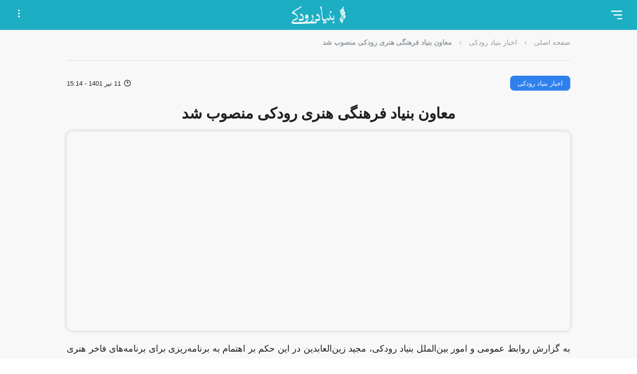

--- FILE ---
content_type: text/html; charset=UTF-8
request_url: https://bonyadroudaki.com/%D9%85%D8%B9%D8%A7%D9%88%D9%86-%D8%A8%D9%86%DB%8C%D8%A7%D8%AF-%D9%81%D8%B1%D9%87%D9%86%DA%AF%DB%8C-%D9%87%D9%86%D8%B1%DB%8C-%D8%B1%D9%88%D8%AF%DA%A9%DB%8C-%D9%85%D9%86%D8%B5%D9%88%D8%A8-%D8%B4%D8%AF/
body_size: 15976
content:
<!DOCTYPE html>
<html dir="rtl" lang="fa-IR">
<head>
<title>بنیاد فرهنگی و هنری رودکی | معاون بنیاد فرهنگی هنری رودکی منصوب شد - بنیاد فرهنگی و هنری رودکی</title>

<meta http-equiv="Content-Type" content="text/html; charset=utf-8">
<meta name="viewport" content="width=device-width, initial-scale=1, shrink-to-fit=no">
<meta name="description" content=" بنیاد فرهنگی هنری رودکی فعالیت خود را از آبان سال ۱۳۸۲ با مصوبه مجلس شورای اسلامی با ادغام واحدهای مجموعه تالاروحدت و مجموعه فرهنگی انقلاب اسلامی (برج آزادی)، در قالب مؤسسه‌ای عمومی غیر دولتی، آغاز کرد.">
<meta name="keywords" content=""/>
<meta name="author" content="Mohsen Shabani">

<link rel="icon" type="image/png" href="https://roudakifoundation.com/cnt/themes/skyzone/assets/ico/favicon.png" sizes="32x32">
<link rel="apple-touch-icon" href="https://roudakifoundation.com/cnt/themes/skyzone/assets/ico/favicon.png">

<meta name="msapplication-TileColor" content="#1caec3"/>
<meta name="msapplication-TileImage" content="https://roudakifoundation.com/cnt/themes/skyzone/assets/img/app-icons/512_v2.png"/>

<meta name="theme-color" content="#1caec3">

<link href="https://roudakifoundation.com/cnt/themes/skyzone/style.css?v=1.0.25.11155422" rel="stylesheet" media="all">

<link rel="alternate" hreflang="fa-IR" href="https://roudakifoundation.com/"/>
<link rel="alternate" type="application/rss+xml" title="RSS 2.0 Feed" href="https://roudakifoundation.com/feed/" />
<link rel="alternate" type="application/atom+xml" title="Atom 0.3 - بنیاد فرهنگی و هنری رودکی " href="https://roudakifoundation.com/feed/atom/"/>

<!--[if lt IE 9]>
<script src="https://roudakifoundation.com/cnt/themes/skyzone/js/html5.js" type="text/javascript"></script>
<![endif]-->
<meta name="viewport" content="width=device-width, initial-scale=1" />
<meta name='robots' content='index, follow, max-image-preview:large, max-snippet:-1, max-video-preview:-1' />
	<style>img:is([sizes="auto" i], [sizes^="auto," i]) { contain-intrinsic-size: 3000px 1500px }</style>
	
	<!-- This site is optimized with the Yoast SEO plugin v26.3 - https://yoast.com/wordpress/plugins/seo/ -->
	<link rel="canonical" href="https://roudakifoundation.com/معاون-بنیاد-فرهنگی-هنری-رودکی-منصوب-شد/" />
	<meta property="og:locale" content="fa_IR" />
	<meta property="og:type" content="article" />
	<meta property="og:title" content="معاون بنیاد فرهنگی هنری رودکی منصوب شد - بنیاد فرهنگی و هنری رودکی" />
	<meta property="og:description" content="مشاور وزیر و مدیر عامل بنیاد فرهنگی هنری رودکی در حکمی «حامد فاتحی» را به عنوان ‌«معاون هماهنگی و برنامه‌ریزی تالارها و مراکز» این بنیاد منصوب کرد." />
	<meta property="og:url" content="https://roudakifoundation.com/معاون-بنیاد-فرهنگی-هنری-رودکی-منصوب-شد/" />
	<meta property="og:site_name" content="بنیاد فرهنگی و هنری رودکی" />
	<meta property="article:published_time" content="2022-07-02T10:44:49+00:00" />
	<meta name="author" content="Public Relations" />
	<meta name="twitter:card" content="summary_large_image" />
	<meta name="twitter:label1" content="نوشته‌شده بدست" />
	<meta name="twitter:data1" content="Public Relations" />
	<script type="application/ld+json" class="yoast-schema-graph">{"@context":"https://schema.org","@graph":[{"@type":"Article","@id":"https://roudakifoundation.com/%d9%85%d8%b9%d8%a7%d9%88%d9%86-%d8%a8%d9%86%db%8c%d8%a7%d8%af-%d9%81%d8%b1%d9%87%d9%86%da%af%db%8c-%d9%87%d9%86%d8%b1%db%8c-%d8%b1%d9%88%d8%af%da%a9%db%8c-%d9%85%d9%86%d8%b5%d9%88%d8%a8-%d8%b4%d8%af/#article","isPartOf":{"@id":"https://roudakifoundation.com/%d9%85%d8%b9%d8%a7%d9%88%d9%86-%d8%a8%d9%86%db%8c%d8%a7%d8%af-%d9%81%d8%b1%d9%87%d9%86%da%af%db%8c-%d9%87%d9%86%d8%b1%db%8c-%d8%b1%d9%88%d8%af%da%a9%db%8c-%d9%85%d9%86%d8%b5%d9%88%d8%a8-%d8%b4%d8%af/"},"author":{"name":"Public Relations","@id":"https://roudakifoundation.com/#/schema/person/f6f2115ee6f6f6ea850d2d9ace1929be"},"headline":"معاون بنیاد فرهنگی هنری رودکی منصوب شد","datePublished":"2022-07-02T10:44:49+00:00","mainEntityOfPage":{"@id":"https://roudakifoundation.com/%d9%85%d8%b9%d8%a7%d9%88%d9%86-%d8%a8%d9%86%db%8c%d8%a7%d8%af-%d9%81%d8%b1%d9%87%d9%86%da%af%db%8c-%d9%87%d9%86%d8%b1%db%8c-%d8%b1%d9%88%d8%af%da%a9%db%8c-%d9%85%d9%86%d8%b5%d9%88%d8%a8-%d8%b4%d8%af/"},"wordCount":0,"publisher":{"@id":"https://roudakifoundation.com/#organization"},"image":{"@id":"https://roudakifoundation.com/%d9%85%d8%b9%d8%a7%d9%88%d9%86-%d8%a8%d9%86%db%8c%d8%a7%d8%af-%d9%81%d8%b1%d9%87%d9%86%da%af%db%8c-%d9%87%d9%86%d8%b1%db%8c-%d8%b1%d9%88%d8%af%da%a9%db%8c-%d9%85%d9%86%d8%b5%d9%88%d8%a8-%d8%b4%d8%af/#primaryimage"},"thumbnailUrl":"","articleSection":["اخبار بنیاد رودکی"],"inLanguage":"fa-IR"},{"@type":"WebPage","@id":"https://roudakifoundation.com/%d9%85%d8%b9%d8%a7%d9%88%d9%86-%d8%a8%d9%86%db%8c%d8%a7%d8%af-%d9%81%d8%b1%d9%87%d9%86%da%af%db%8c-%d9%87%d9%86%d8%b1%db%8c-%d8%b1%d9%88%d8%af%da%a9%db%8c-%d9%85%d9%86%d8%b5%d9%88%d8%a8-%d8%b4%d8%af/","url":"https://roudakifoundation.com/%d9%85%d8%b9%d8%a7%d9%88%d9%86-%d8%a8%d9%86%db%8c%d8%a7%d8%af-%d9%81%d8%b1%d9%87%d9%86%da%af%db%8c-%d9%87%d9%86%d8%b1%db%8c-%d8%b1%d9%88%d8%af%da%a9%db%8c-%d9%85%d9%86%d8%b5%d9%88%d8%a8-%d8%b4%d8%af/","name":"معاون بنیاد فرهنگی هنری رودکی منصوب شد - بنیاد فرهنگی و هنری رودکی","isPartOf":{"@id":"https://roudakifoundation.com/#website"},"primaryImageOfPage":{"@id":"https://roudakifoundation.com/%d9%85%d8%b9%d8%a7%d9%88%d9%86-%d8%a8%d9%86%db%8c%d8%a7%d8%af-%d9%81%d8%b1%d9%87%d9%86%da%af%db%8c-%d9%87%d9%86%d8%b1%db%8c-%d8%b1%d9%88%d8%af%da%a9%db%8c-%d9%85%d9%86%d8%b5%d9%88%d8%a8-%d8%b4%d8%af/#primaryimage"},"image":{"@id":"https://roudakifoundation.com/%d9%85%d8%b9%d8%a7%d9%88%d9%86-%d8%a8%d9%86%db%8c%d8%a7%d8%af-%d9%81%d8%b1%d9%87%d9%86%da%af%db%8c-%d9%87%d9%86%d8%b1%db%8c-%d8%b1%d9%88%d8%af%da%a9%db%8c-%d9%85%d9%86%d8%b5%d9%88%d8%a8-%d8%b4%d8%af/#primaryimage"},"thumbnailUrl":"","datePublished":"2022-07-02T10:44:49+00:00","breadcrumb":{"@id":"https://roudakifoundation.com/%d9%85%d8%b9%d8%a7%d9%88%d9%86-%d8%a8%d9%86%db%8c%d8%a7%d8%af-%d9%81%d8%b1%d9%87%d9%86%da%af%db%8c-%d9%87%d9%86%d8%b1%db%8c-%d8%b1%d9%88%d8%af%da%a9%db%8c-%d9%85%d9%86%d8%b5%d9%88%d8%a8-%d8%b4%d8%af/#breadcrumb"},"inLanguage":"fa-IR","potentialAction":[{"@type":"ReadAction","target":["https://roudakifoundation.com/%d9%85%d8%b9%d8%a7%d9%88%d9%86-%d8%a8%d9%86%db%8c%d8%a7%d8%af-%d9%81%d8%b1%d9%87%d9%86%da%af%db%8c-%d9%87%d9%86%d8%b1%db%8c-%d8%b1%d9%88%d8%af%da%a9%db%8c-%d9%85%d9%86%d8%b5%d9%88%d8%a8-%d8%b4%d8%af/"]}]},{"@type":"ImageObject","inLanguage":"fa-IR","@id":"https://roudakifoundation.com/%d9%85%d8%b9%d8%a7%d9%88%d9%86-%d8%a8%d9%86%db%8c%d8%a7%d8%af-%d9%81%d8%b1%d9%87%d9%86%da%af%db%8c-%d9%87%d9%86%d8%b1%db%8c-%d8%b1%d9%88%d8%af%da%a9%db%8c-%d9%85%d9%86%d8%b5%d9%88%d8%a8-%d8%b4%d8%af/#primaryimage","url":"","contentUrl":""},{"@type":"BreadcrumbList","@id":"https://roudakifoundation.com/%d9%85%d8%b9%d8%a7%d9%88%d9%86-%d8%a8%d9%86%db%8c%d8%a7%d8%af-%d9%81%d8%b1%d9%87%d9%86%da%af%db%8c-%d9%87%d9%86%d8%b1%db%8c-%d8%b1%d9%88%d8%af%da%a9%db%8c-%d9%85%d9%86%d8%b5%d9%88%d8%a8-%d8%b4%d8%af/#breadcrumb","itemListElement":[{"@type":"ListItem","position":1,"name":"Home","item":"https://roudakifoundation.com/"},{"@type":"ListItem","position":2,"name":"معاون بنیاد فرهنگی هنری رودکی منصوب شد"}]},{"@type":"WebSite","@id":"https://roudakifoundation.com/#website","url":"https://roudakifoundation.com/","name":"بنیاد فرهنگی و هنری رودکی","description":"بنیاد فرهنگی و هنری رودکی","publisher":{"@id":"https://roudakifoundation.com/#organization"},"potentialAction":[{"@type":"SearchAction","target":{"@type":"EntryPoint","urlTemplate":"https://roudakifoundation.com/?s={search_term_string}"},"query-input":{"@type":"PropertyValueSpecification","valueRequired":true,"valueName":"search_term_string"}}],"inLanguage":"fa-IR"},{"@type":"Organization","@id":"https://roudakifoundation.com/#organization","name":"بنیاد فرهنگی و هنری رودکی","url":"https://roudakifoundation.com/","logo":{"@type":"ImageObject","inLanguage":"fa-IR","@id":"https://roudakifoundation.com/#/schema/logo/image/","url":"https://roudakifoundation.com/wp-content/uploads/2024/08/logo.png","contentUrl":"https://roudakifoundation.com/wp-content/uploads/2024/08/logo.png","width":270,"height":270,"caption":"بنیاد فرهنگی و هنری رودکی"},"image":{"@id":"https://roudakifoundation.com/#/schema/logo/image/"}},{"@type":"Person","@id":"https://roudakifoundation.com/#/schema/person/f6f2115ee6f6f6ea850d2d9ace1929be","name":"Public Relations","image":{"@type":"ImageObject","inLanguage":"fa-IR","@id":"https://roudakifoundation.com/#/schema/person/image/","url":"https://secure.gravatar.com/avatar/06cc3c76c69be81d31e37c8e9dd9db81258e3ac5526cc378cb9e2efa482f0e78?s=96&d=mm&r=g","contentUrl":"https://secure.gravatar.com/avatar/06cc3c76c69be81d31e37c8e9dd9db81258e3ac5526cc378cb9e2efa482f0e78?s=96&d=mm&r=g","caption":"Public Relations"},"url":"https://roudakifoundation.com/author/webmaster/"}]}</script>
	<!-- / Yoast SEO plugin. -->


<title>معاون بنیاد فرهنگی هنری رودکی منصوب شد - بنیاد فرهنگی و هنری رودکی</title>
<link rel='dns-prefetch' href='//www.google.com' />
<link rel='dns-prefetch' href='//roudakifoundation.com' />
<style id='wp-emoji-styles-inline-css'>

	img.wp-smiley, img.emoji {
		display: inline !important;
		border: none !important;
		box-shadow: none !important;
		height: 1em !important;
		width: 1em !important;
		margin: 0 0.07em !important;
		vertical-align: -0.1em !important;
		background: none !important;
		padding: 0 !important;
	}
</style>
<style id='classic-theme-styles-inline-css'>
/*! This file is auto-generated */
.wp-block-button__link{color:#fff;background-color:#32373c;border-radius:9999px;box-shadow:none;text-decoration:none;padding:calc(.667em + 2px) calc(1.333em + 2px);font-size:1.125em}.wp-block-file__button{background:#32373c;color:#fff;text-decoration:none}
</style>
<style id='global-styles-inline-css'>
:root{--wp--preset--aspect-ratio--square: 1;--wp--preset--aspect-ratio--4-3: 4/3;--wp--preset--aspect-ratio--3-4: 3/4;--wp--preset--aspect-ratio--3-2: 3/2;--wp--preset--aspect-ratio--2-3: 2/3;--wp--preset--aspect-ratio--16-9: 16/9;--wp--preset--aspect-ratio--9-16: 9/16;--wp--preset--color--black: #000000;--wp--preset--color--cyan-bluish-gray: #abb8c3;--wp--preset--color--white: #ffffff;--wp--preset--color--pale-pink: #f78da7;--wp--preset--color--vivid-red: #cf2e2e;--wp--preset--color--luminous-vivid-orange: #ff6900;--wp--preset--color--luminous-vivid-amber: #fcb900;--wp--preset--color--light-green-cyan: #7bdcb5;--wp--preset--color--vivid-green-cyan: #00d084;--wp--preset--color--pale-cyan-blue: #8ed1fc;--wp--preset--color--vivid-cyan-blue: #0693e3;--wp--preset--color--vivid-purple: #9b51e0;--wp--preset--gradient--vivid-cyan-blue-to-vivid-purple: linear-gradient(135deg,rgba(6,147,227,1) 0%,rgb(155,81,224) 100%);--wp--preset--gradient--light-green-cyan-to-vivid-green-cyan: linear-gradient(135deg,rgb(122,220,180) 0%,rgb(0,208,130) 100%);--wp--preset--gradient--luminous-vivid-amber-to-luminous-vivid-orange: linear-gradient(135deg,rgba(252,185,0,1) 0%,rgba(255,105,0,1) 100%);--wp--preset--gradient--luminous-vivid-orange-to-vivid-red: linear-gradient(135deg,rgba(255,105,0,1) 0%,rgb(207,46,46) 100%);--wp--preset--gradient--very-light-gray-to-cyan-bluish-gray: linear-gradient(135deg,rgb(238,238,238) 0%,rgb(169,184,195) 100%);--wp--preset--gradient--cool-to-warm-spectrum: linear-gradient(135deg,rgb(74,234,220) 0%,rgb(151,120,209) 20%,rgb(207,42,186) 40%,rgb(238,44,130) 60%,rgb(251,105,98) 80%,rgb(254,248,76) 100%);--wp--preset--gradient--blush-light-purple: linear-gradient(135deg,rgb(255,206,236) 0%,rgb(152,150,240) 100%);--wp--preset--gradient--blush-bordeaux: linear-gradient(135deg,rgb(254,205,165) 0%,rgb(254,45,45) 50%,rgb(107,0,62) 100%);--wp--preset--gradient--luminous-dusk: linear-gradient(135deg,rgb(255,203,112) 0%,rgb(199,81,192) 50%,rgb(65,88,208) 100%);--wp--preset--gradient--pale-ocean: linear-gradient(135deg,rgb(255,245,203) 0%,rgb(182,227,212) 50%,rgb(51,167,181) 100%);--wp--preset--gradient--electric-grass: linear-gradient(135deg,rgb(202,248,128) 0%,rgb(113,206,126) 100%);--wp--preset--gradient--midnight: linear-gradient(135deg,rgb(2,3,129) 0%,rgb(40,116,252) 100%);--wp--preset--font-size--small: 13px;--wp--preset--font-size--medium: 20px;--wp--preset--font-size--large: 36px;--wp--preset--font-size--x-large: 42px;--wp--preset--spacing--20: 0.44rem;--wp--preset--spacing--30: 0.67rem;--wp--preset--spacing--40: 1rem;--wp--preset--spacing--50: 1.5rem;--wp--preset--spacing--60: 2.25rem;--wp--preset--spacing--70: 3.38rem;--wp--preset--spacing--80: 5.06rem;--wp--preset--shadow--natural: 6px 6px 9px rgba(0, 0, 0, 0.2);--wp--preset--shadow--deep: 12px 12px 50px rgba(0, 0, 0, 0.4);--wp--preset--shadow--sharp: 6px 6px 0px rgba(0, 0, 0, 0.2);--wp--preset--shadow--outlined: 6px 6px 0px -3px rgba(255, 255, 255, 1), 6px 6px rgba(0, 0, 0, 1);--wp--preset--shadow--crisp: 6px 6px 0px rgba(0, 0, 0, 1);}:where(.is-layout-flex){gap: 0.5em;}:where(.is-layout-grid){gap: 0.5em;}body .is-layout-flex{display: flex;}.is-layout-flex{flex-wrap: wrap;align-items: center;}.is-layout-flex > :is(*, div){margin: 0;}body .is-layout-grid{display: grid;}.is-layout-grid > :is(*, div){margin: 0;}:where(.wp-block-columns.is-layout-flex){gap: 2em;}:where(.wp-block-columns.is-layout-grid){gap: 2em;}:where(.wp-block-post-template.is-layout-flex){gap: 1.25em;}:where(.wp-block-post-template.is-layout-grid){gap: 1.25em;}.has-black-color{color: var(--wp--preset--color--black) !important;}.has-cyan-bluish-gray-color{color: var(--wp--preset--color--cyan-bluish-gray) !important;}.has-white-color{color: var(--wp--preset--color--white) !important;}.has-pale-pink-color{color: var(--wp--preset--color--pale-pink) !important;}.has-vivid-red-color{color: var(--wp--preset--color--vivid-red) !important;}.has-luminous-vivid-orange-color{color: var(--wp--preset--color--luminous-vivid-orange) !important;}.has-luminous-vivid-amber-color{color: var(--wp--preset--color--luminous-vivid-amber) !important;}.has-light-green-cyan-color{color: var(--wp--preset--color--light-green-cyan) !important;}.has-vivid-green-cyan-color{color: var(--wp--preset--color--vivid-green-cyan) !important;}.has-pale-cyan-blue-color{color: var(--wp--preset--color--pale-cyan-blue) !important;}.has-vivid-cyan-blue-color{color: var(--wp--preset--color--vivid-cyan-blue) !important;}.has-vivid-purple-color{color: var(--wp--preset--color--vivid-purple) !important;}.has-black-background-color{background-color: var(--wp--preset--color--black) !important;}.has-cyan-bluish-gray-background-color{background-color: var(--wp--preset--color--cyan-bluish-gray) !important;}.has-white-background-color{background-color: var(--wp--preset--color--white) !important;}.has-pale-pink-background-color{background-color: var(--wp--preset--color--pale-pink) !important;}.has-vivid-red-background-color{background-color: var(--wp--preset--color--vivid-red) !important;}.has-luminous-vivid-orange-background-color{background-color: var(--wp--preset--color--luminous-vivid-orange) !important;}.has-luminous-vivid-amber-background-color{background-color: var(--wp--preset--color--luminous-vivid-amber) !important;}.has-light-green-cyan-background-color{background-color: var(--wp--preset--color--light-green-cyan) !important;}.has-vivid-green-cyan-background-color{background-color: var(--wp--preset--color--vivid-green-cyan) !important;}.has-pale-cyan-blue-background-color{background-color: var(--wp--preset--color--pale-cyan-blue) !important;}.has-vivid-cyan-blue-background-color{background-color: var(--wp--preset--color--vivid-cyan-blue) !important;}.has-vivid-purple-background-color{background-color: var(--wp--preset--color--vivid-purple) !important;}.has-black-border-color{border-color: var(--wp--preset--color--black) !important;}.has-cyan-bluish-gray-border-color{border-color: var(--wp--preset--color--cyan-bluish-gray) !important;}.has-white-border-color{border-color: var(--wp--preset--color--white) !important;}.has-pale-pink-border-color{border-color: var(--wp--preset--color--pale-pink) !important;}.has-vivid-red-border-color{border-color: var(--wp--preset--color--vivid-red) !important;}.has-luminous-vivid-orange-border-color{border-color: var(--wp--preset--color--luminous-vivid-orange) !important;}.has-luminous-vivid-amber-border-color{border-color: var(--wp--preset--color--luminous-vivid-amber) !important;}.has-light-green-cyan-border-color{border-color: var(--wp--preset--color--light-green-cyan) !important;}.has-vivid-green-cyan-border-color{border-color: var(--wp--preset--color--vivid-green-cyan) !important;}.has-pale-cyan-blue-border-color{border-color: var(--wp--preset--color--pale-cyan-blue) !important;}.has-vivid-cyan-blue-border-color{border-color: var(--wp--preset--color--vivid-cyan-blue) !important;}.has-vivid-purple-border-color{border-color: var(--wp--preset--color--vivid-purple) !important;}.has-vivid-cyan-blue-to-vivid-purple-gradient-background{background: var(--wp--preset--gradient--vivid-cyan-blue-to-vivid-purple) !important;}.has-light-green-cyan-to-vivid-green-cyan-gradient-background{background: var(--wp--preset--gradient--light-green-cyan-to-vivid-green-cyan) !important;}.has-luminous-vivid-amber-to-luminous-vivid-orange-gradient-background{background: var(--wp--preset--gradient--luminous-vivid-amber-to-luminous-vivid-orange) !important;}.has-luminous-vivid-orange-to-vivid-red-gradient-background{background: var(--wp--preset--gradient--luminous-vivid-orange-to-vivid-red) !important;}.has-very-light-gray-to-cyan-bluish-gray-gradient-background{background: var(--wp--preset--gradient--very-light-gray-to-cyan-bluish-gray) !important;}.has-cool-to-warm-spectrum-gradient-background{background: var(--wp--preset--gradient--cool-to-warm-spectrum) !important;}.has-blush-light-purple-gradient-background{background: var(--wp--preset--gradient--blush-light-purple) !important;}.has-blush-bordeaux-gradient-background{background: var(--wp--preset--gradient--blush-bordeaux) !important;}.has-luminous-dusk-gradient-background{background: var(--wp--preset--gradient--luminous-dusk) !important;}.has-pale-ocean-gradient-background{background: var(--wp--preset--gradient--pale-ocean) !important;}.has-electric-grass-gradient-background{background: var(--wp--preset--gradient--electric-grass) !important;}.has-midnight-gradient-background{background: var(--wp--preset--gradient--midnight) !important;}.has-small-font-size{font-size: var(--wp--preset--font-size--small) !important;}.has-medium-font-size{font-size: var(--wp--preset--font-size--medium) !important;}.has-large-font-size{font-size: var(--wp--preset--font-size--large) !important;}.has-x-large-font-size{font-size: var(--wp--preset--font-size--x-large) !important;}
</style>
<style id='wp-block-template-skip-link-inline-css'>

		.skip-link.screen-reader-text {
			border: 0;
			clip-path: inset(50%);
			height: 1px;
			margin: -1px;
			overflow: hidden;
			padding: 0;
			position: absolute !important;
			width: 1px;
			word-wrap: normal !important;
		}

		.skip-link.screen-reader-text:focus {
			background-color: #eee;
			clip-path: none;
			color: #444;
			display: block;
			font-size: 1em;
			height: auto;
			left: 5px;
			line-height: normal;
			padding: 15px 23px 14px;
			text-decoration: none;
			top: 5px;
			width: auto;
			z-index: 100000;
		}
</style>
<style id='dominant-color-styles-inline-css'>
img[data-dominant-color]:not(.has-transparency) { background-color: var(--dominant-color); }
</style>
<link rel='stylesheet' id='lightbox-style-css' href='https://roudakifoundation.com/cnt/themes/skyzone/assets/js/lightbox/css/jquery.fancybox.css' media='all' />
<link rel='stylesheet' id='wrve-css-css' href='https://roudakifoundation.com/azplg/responsive-video-embed/css/rve.min.css' media='all' />
<link rel="https://api.w.org/" href="https://roudakifoundation.com/wp-json/" /><link rel="alternate" title="JSON" type="application/json" href="https://roudakifoundation.com/wp-json/wp/v2/posts/11048" /><link rel="alternate" title="oEmbed (JSON)" type="application/json+oembed" href="https://roudakifoundation.com/wp-json/oembed/1.0/embed?url=https%3A%2F%2Froudakifoundation.com%2F%25d9%2585%25d8%25b9%25d8%25a7%25d9%2588%25d9%2586-%25d8%25a8%25d9%2586%25db%258c%25d8%25a7%25d8%25af-%25d9%2581%25d8%25b1%25d9%2587%25d9%2586%25da%25af%25db%258c-%25d9%2587%25d9%2586%25d8%25b1%25db%258c-%25d8%25b1%25d9%2588%25d8%25af%25da%25a9%25db%258c-%25d9%2585%25d9%2586%25d8%25b5%25d9%2588%25d8%25a8-%25d8%25b4%25d8%25af%2F" />
<link rel="alternate" title="oEmbed (XML)" type="text/xml+oembed" href="https://roudakifoundation.com/wp-json/oembed/1.0/embed?url=https%3A%2F%2Froudakifoundation.com%2F%25d9%2585%25d8%25b9%25d8%25a7%25d9%2588%25d9%2586-%25d8%25a8%25d9%2586%25db%258c%25d8%25a7%25d8%25af-%25d9%2581%25d8%25b1%25d9%2587%25d9%2586%25da%25af%25db%258c-%25d9%2587%25d9%2586%25d8%25b1%25db%258c-%25d8%25b1%25d9%2588%25d8%25af%25da%25a9%25db%258c-%25d9%2585%25d9%2586%25d8%25b5%25d9%2588%25d8%25a8-%25d8%25b4%25d8%25af%2F&#038;format=xml" />
<meta name="generator" content="auto-sizes 1.7.0">
<meta name="generator" content="dominant-color-images 1.2.0">
<meta name="generator" content="webp-uploads 2.6.0">
<!-- Analytics by WP Statistics - https://wp-statistics.com -->
<meta name="generator" content="speculation-rules 1.6.0">
<meta name="generator" content="optimization-detective 1.0.0-beta3">
<meta name="generator" content="embed-optimizer 1.0.0-beta2">
<meta name="generator" content="image-prioritizer 1.0.0-beta2">
</head>

<body>
	<div class="splash-screen">
		<div class="splash-screen-logo"></div>
	</div>
	<div class="main-body">
		
		<div class="mobile-header">
			<div class="mr-menu">
				<button>
					<svg width="30" height="30" viewBox="0 0 24 24" fill="none"><path fill-rule="evenodd" clip-rule="evenodd" d="M4 5C3.44772 5 3 5.44772 3 6C3 6.55228 3.44772 7 4 7H20C20.5523 7 21 6.55228 21 6C21 5.44772 20.5523 5 20 5H4ZM7 12C7 11.4477 7.44772 11 8 11H20C20.5523 11 21 11.4477 21 12C21 12.5523 20.5523 13 20 13H8C7.44772 13 7 12.5523 7 12ZM13 18C13 17.4477 13.4477 17 14 17H20C20.5523 17 21 17.4477 21 18C21 18.5523 20.5523 19 20 19H14C13.4477 19 13 18.5523 13 18Z" fill="#fff"/></svg>
				</button>
			</div>
			<div class="m-logo"><a href="https://roudakifoundation.com"><img data-od-unknown-tag data-od-xpath="/HTML/BODY/DIV[@class=&#039;main-body&#039;]/*[1][self::DIV]/*[2][self::DIV]/*[1][self::A]/*[1][self::IMG]" src="https://roudakifoundation.com/cnt/themes/skyzone/assets/img/logo-mobile.png"></a></div>
			<div class="ml-menu">
				<button>
					<svg width="30" height="30"><path d="M12 6v.01M12 12v.01M12 18v.01M12 7a1 1 0 1 1 0-2 1 1 0 0 1 0 2Zm0 6a1 1 0 1 1 0-2 1 1 0 0 1 0 2Zm0 6a1 1 0 1 1 0-2 1 1 0 0 1 0 2Z" stroke="currentColor" stroke-width="1.5" stroke-linecap="round" stroke-linejoin="round" style="stroke :#fff"></path></svg>
				</button>
			</div>
		</div>
		
		<div class="sidebar">
			
			<div class="language-select">
				<span>
					<svg width="18" height="18" viewBox="0 0 24 24" fill="#fff"><path fill="none" stroke="#fff" stroke-width="2" d="M12,23 C18.0751322,23 23,18.0751322 23,12 C23,5.92486775 18.0751322,1 12,1 C5.92486775,1 1,5.92486775 1,12 C1,18.0751322 5.92486775,23 12,23 Z M12,23 C15,23 16,18 16,12 C16,6 15,1 12,1 C9,1 8,6 8,12 C8,18 9,23 12,23 Z M2,16 L22,16 M2,8 L22,8"></path></svg>
				</span>
				<ul class="sub-menu">
					<li class="language hidden" data-locale="fa-IR">
						<svg version="1.1" viewBox="0 0 800 800" width="20" height="20" fill="#94a3b8" class="w-6 h-6 ml-2"><path transform="translate(126,39)" d="m0 0h547l19 2 16 5 15 8 10 8 10 10 9 14 5 12 3 13v435l-3 14-6 14-9 13-4 5h-2v2l-13 10-16 8-12 4-10 2-13 1-271 1-11 8-21 16-12 9-17 13-21 16-12 9-21 16-16 12-21 16-16 12-14 10-8 3h-11l-8-4-6-8-1-3v-126h-63l-19-3-16-6-13-8-10-9-5-5-9-12-7-15-3-13-1-10v-418l2-16 4-12 8-15 8-10 8-7 11-8 14-7 14-4zm-4 42-13 3-10 6-9 9-6 11-2 9v422l3 11 6 9 8 8 11 6 7 2 9 1 86 1 8 4 5 6 2 7v98l1 2 5-2 11-9 12-9 21-16 20-15 13-10 20-15 18-14 12-9 13-10 11-7 3-1 289-1 11-2 14-7 8-7 6-10 3-10 1-5v-421l-4-11-6-9-8-7-12-6-11-2z"/><path transform="translate(469,210)" d="m0 0h55l3 4 13 36 9 26 11 30 10 29 10 27 10 29 15 42 3 7v4h-53l-3-7-10-32-3-8h-85l-12 37-4 10h-52l1-5 17-48 30-84 34-96zm27 57-12 35-14 43-3 10h58l-2-9-19-59-6-20z"/><path transform="translate(222,210)" d="m0 0h166l1 1v40l-1 1h-116v52l102 1 1 1v39l-2 2h-101v96l-1 1h-49l-1-2v-230z"/></svg>
						فارسی
					</li>
					<li class="language hidden" data-locale="ar-SA">
						<svg version="1.1" viewBox="0 0 800 800" width="20" height="20" fill="#94a3b8" class="w-6 h-6 ml-2"><path transform="translate(126,39)" d="m0 0h547l19 2 16 5 15 8 10 8 10 10 9 14 5 12 3 13v435l-3 14-6 14-9 13-4 5h-2v2l-13 10-16 8-12 4-10 2-13 1-271 1-11 8-21 16-12 9-17 13-21 16-12 9-21 16-16 12-21 16-16 12-14 10-8 3h-11l-8-4-6-8-1-3v-126h-63l-19-3-16-6-13-8-10-9-5-5-9-12-7-15-3-13-1-10v-418l2-16 4-12 8-15 8-10 8-7 11-8 14-7 14-4zm-2 42-12 2-12 6-10 10-6 11-2 9v421l3 12 6 9 8 8 11 6 7 2 10 1 85 1 8 4 6 8 1 5v98l1 2 5-2 11-9 12-9 21-16 20-15 13-10 20-15 18-14 12-9 13-10 11-7 3-1 289-1 11-2 14-7 8-7 6-10 3-10 1-5v-421l-4-11-6-9-8-7-12-6-11-2z"/><path transform="translate(425,209)" d="m0 0h119l17 2 13 4 9 5 11 9 8 11 6 12 3 11 1 9v9l-2 13-4 11-4 8-9 10-9 6-5 2 3 3 9 6 7 8 4 9 2 9 1 10 1 37 2 14 4 7 5 6v3h-55l-3-8-3-19-1-32-2-14-4-9-4-4-11-3-9-1-52-1v91l-46 1-3-2v-232zm49 42-1 1v61h61l13-3 9-6 4-6 2-10-1-16-4-9-5-6-9-4-4-1-21-1z"/><path transform="translate(256,210)" d="m0 0h56l5 12 20 57 17 48 23 65 13 37 4 11v4h-53l-10-30-5-17-86-1-2 9-13 38-1 1h-52l1-4 10-28 19-52 9-26 17-47 10-27 10-29zm28 57-4 9-13 40-13 38v1h58l-1-6-18-57-8-25z"/>
						</svg>
						العربی
					</li>
					
					<li class="language hidden" data-locale="tr-TR">
						<svg version="1.1" viewBox="0 0 800 800" width="20" height="20" fill="#94a3b8" class="w-6 h-6 ml-2"><path transform="translate(126,39)" d="m0 0h547l19 2 16 5 15 8 10 8 10 10 9 14 5 12 3 13v435l-3 14-6 14-9 13-4 5h-2v2l-13 10-16 8-12 4-10 2-13 1-271 1-11 8-21 16-12 9-17 13-21 16-12 9-21 16-16 12-21 16-16 12-14 10-8 3h-11l-8-4-6-8-1-3v-126h-63l-19-3-16-6-13-8-10-9-5-5-9-12-7-15-3-13-1-10v-418l2-16 4-12 8-15 8-10 8-7 11-8 14-7 14-4zm-3 42-14 3-10 6-9 9-6 11-2 9v422l3 11 6 9 8 8 11 6 7 2 9 1 86 1 8 4 5 6 2 7v98l1 2 5-2 11-9 12-9 21-16 20-15 13-10 20-15 18-14 16-12 13-10 10-5 289-1 11-2 14-7 8-7 6-10 3-10 1-5v-421l-4-11-6-9-8-7-12-6-11-2z"/><path transform="translate(408,209)" d="m0 0h120l16 2 13 4 11 6 10 9 7 10 7 14 3 15v14l-4 16-4 9-5 8-5 5-7 6-9 5 10 6 9 9 5 12 2 10 1 18 1 34 3 10 1 3 4 2 3 3v4h-55l-2-4-3-16-1-12-1-29-3-16-4-7-8-4-15-2h-51v87l-1 3h-48l-1-3v-229zm49 42-1 1v61h61l12-3 8-5 4-5 3-10v-14l-3-10-4-6-6-5-9-3-20-1z"/><path transform="translate(188,210)" d="m0 0h189l1 1v40l-1 1h-68v190l-1 2h-50v-192h-70l-1-1v-39z"/>
						</svg>
						Türkçe
					</li>
					
					<li class="language" data-locale="en-US">
						<a href="/en">
						<svg version="1.1" viewBox="0 0 800 800" width="20" height="20" fill="#94a3b8" class="w-6 h-6 ml-2"><path transform="translate(126,39)" d="m0 0h546l20 2 16 5 15 8 10 8 10 10 9 14 5 12 3 13v435l-3 14-6 14-9 13-4 5h-2v2l-13 10-16 8-12 4-10 2-13 1-271 1-11 8-21 16-12 9-17 13-21 16-12 9-21 16-16 12-21 16-16 12-14 10-8 3h-11l-8-4-6-8-1-3v-126h-63l-19-3-16-6-13-8-10-9-5-5-9-12-7-15-3-13-1-10v-418l2-16 4-12 8-15 8-10 8-7 11-8 14-7 14-4zm-3 42-14 3-10 6-9 9-6 11-2 9v422l3 11 6 9 8 8 11 6 7 2 9 1 86 1 8 4 5 6 2 7v98l1 2 5-2 11-9 12-9 21-16 20-15 13-10 20-15 18-14 16-12 13-10 10-5 289-1 11-2 14-7 8-7 6-10 3-10 1-5v-421l-4-11-6-9-8-7-12-6-11-2z"/><path transform="translate(414,210)" d="m0 0h51l4 4 13 24 10 17 14 25 40 70 10 17 1 1v-156l1-2h45l2 4v228l-2 2h-48l-3-3-6-11-16-28-15-26-13-23-14-24-14-25-13-22v160l-1 2h-46z"/><path transform="translate(200,210)" d="m0 0h171l1 2v29l-1 11-122 1-1 48h113l1 1v39l-1 1-112 1-1 58h129v42l-1 1h-176l-1-1v-232z"/>
						</svg>
						English
						</a>
					</li>

				</ul>
			</div>
			
			<div class="color-scheme-select">
				<span>
					<svg viewBox="0 0 24 24" fill="#fff" stroke-width="2" stroke-linecap="round" stroke-linejoin="round" class="w-6 h-6"><path d="M15 12a3 3 0 1 1-6 0 3 3 0 0 1 6 0Z"></path><path d="M12 4v1M17.66 6.344l-.828.828M20.005 12.004h-1M17.66 17.664l-.828-.828M12 20.01V19M6.34 17.664l.835-.836M3.995 12.004h1.01M6 6l.835.836" style="stroke: #fff"></path></svg>
				</span>
				<ul class="sub-menu">
					<li class="color-scheme" data-style="light">
						<svg viewBox="0 0 24 24" fill="#94a3b8" stroke-width="2" stroke-linecap="round" stroke-linejoin="round" class="w-6 h-6 ml-2"><path d="M15 12a3 3 0 1 1-6 0 3 3 0 0 1 6 0Z"></path><path d="M12 4v1M17.66 6.344l-.828.828M20.005 12.004h-1M17.66 17.664l-.828-.828M12 20.01V19M6.34 17.664l.835-.836M3.995 12.004h1.01M6 6l.835.836" style="stroke: #94a3b8"></path></svg>
						روشن
					</li>
					<li class="color-scheme" data-style="dark">
						<svg viewBox="0 0 24 24" fill="none" class="w-6 h-6 ml-2"><path fill-rule="evenodd" clip-rule="evenodd" d="M17.715 15.15A6.5 6.5 0 0 1 9 6.035C6.106 6.922 4 9.645 4 12.867c0 3.94 3.153 7.136 7.042 7.136 3.101 0 5.734-2.032 6.673-4.853Z"></path><path d="m17.715 15.15.95.316a1 1 0 0 0-1.445-1.185l.495.869ZM9 6.035l.846.534a1 1 0 0 0-1.14-1.49L9 6.035Zm8.221 8.246a5.47 5.47 0 0 1-2.72.718v2a7.47 7.47 0 0 0 3.71-.98l-.99-1.738Zm-2.72.718A5.5 5.5 0 0 1 9 9.5H7a7.5 7.5 0 0 0 7.5 7.5v-2ZM9 9.5c0-1.079.31-2.082.845-2.93L8.153 5.5A7.47 7.47 0 0 0 7 9.5h2Zm-4 3.368C5 10.089 6.815 7.75 9.292 6.99L8.706 5.08C5.397 6.094 3 9.201 3 12.867h2Zm6.042 6.136C7.718 19.003 5 16.268 5 12.867H3c0 4.48 3.588 8.136 8.042 8.136v-2Zm5.725-4.17c-.81 2.433-3.074 4.17-5.725 4.17v2c3.552 0 6.553-2.327 7.622-5.537l-1.897-.632Z" fill="#94a3b8"></path><path fill-rule="evenodd" clip-rule="evenodd" d="M17 3a1 1 0 0 1 1 1 2 2 0 0 0 2 2 1 1 0 1 1 0 2 2 2 0 0 0-2 2 1 1 0 1 1-2 0 2 2 0 0 0-2-2 1 1 0 1 1 0-2 2 2 0 0 0 2-2 1 1 0 0 1 1-1Z" fill="#94a3b8"></path></svg>
						تیره
					</li>
					<li class="color-scheme" data-style="auto">
						<svg viewBox="0 0 24 24" fill="none" class="w-6 h-6 ml-2"><path d="M4 6a2 2 0 0 1 2-2h12a2 2 0 0 1 2 2v7a2 2 0 0 1-2 2H6a2 2 0 0 1-2-2V6Z" stroke-width="2" stroke-linejoin="round" style="stroke: #94a3b8"></path><path d="M14 15c0 3 2 5 2 5H8s2-2 2-5" stroke-width="2" stroke-linecap="round" stroke-linejoin="round"  style="stroke: #94a3b8"></path></svg>
						خودکار
					</li>
				</ul>
			</div>
	
			<!-- sidebar logo -->
			<div class="sidebar__logo">
				<a href="https://roudakifoundation.com">
					<img data-od-unknown-tag data-od-xpath="/HTML/BODY/DIV[@class=&#039;main-body&#039;]/*[2][self::DIV]/*[3][self::DIV]/*[1][self::A]/*[1][self::IMG]" src="https://roudakifoundation.com/cnt/themes/skyzone/assets/img/logo-main.png" alt="بنیاد فرهنگی و هنری رودکی" height="265" width="140">
				</a>
			</div>
			
			<div class="search-area hidden-xl">
				<form id="search" class="search-form" action="https://roudakifoundation.com/" >
					<input type="search" name="s" placeholder="جستجو..." />
					<button class="fa fa-search" title="search" role="button" aria-label="search" type="submit"></button>
				</form>
			</div>
	
			<!-- sidebar nav -->
			
	<ul class="sidebar__nav">
		
		<li class="sidebar__nav-item">
			<a href="https://roudakifoundation.com/" class="sidebar__nav-link">
				صفحه اصلی
				
			</a>
			
		</li>
		<li class="sidebar__nav-item">
			<a  class="sidebar__nav-link">
				اخبار
				
			</a>
			
			<ul class="sidebar__sub-menu"><li><a href="https://roudakifoundation.com/category/news/">همه خبرها</a></li><li><a href="https://roudakifoundation.com/category/events/">رویدادها</a></li><li><a href="https://roudakifoundation.com/category/multimedia/">چندرسانه‌ای</a></li>
			</ul>
		</li>
		<li class="sidebar__nav-item">
			<a  class="sidebar__nav-link">
				معرفی
				
			</a>
			
			<ul class="sidebar__sub-menu"><li><a href="https://roudakifoundation.com/history/">تاریخچه</a></li><li><a href="https://roudakifoundation.com/board-of-trustees/">هیأت امنا</a></li><li><a href="https://roudakifoundation.com/0board-of-directors/">هیأت مدیره</a></li><li><a href="https://roudakifoundation.com/ceo/">مدیرعامل</a></li><li><a href="https://roudakifoundation.com/managers/">مدیران</a></li><li><a href="https://roudakifoundation.com/duties-and-missions/">وظایف و مأموریت‌‌ها</a></li><li><a href="https://roudakifoundation.com/%d8%b4%d9%81%d8%a7%d9%81-%d8%b3%d8%a7%d8%b2%db%8c/">شفاف سازی</a></li>
			</ul>
		</li>
		<li class="sidebar__nav-item">
			<a  class="sidebar__nav-link">
				مجموعه‌های رودکی
				
			</a>
			
			<ul class="sidebar__sub-menu"><li><a href="https://roudakifoundation.com/category/vahdat-hall/">تالار وحدت</a></li><li><a href="https://roudakifoundation.com/category/hafez-hall/">تالار حافظ</a></li><li><a href="https://roudakifoundation.com/category/roudaki-hall/">تالار رودکی</a></li><li><a href="https://roudakifoundation.com/category/azadi-tower/">مجموعه برج موزه آزادی</a></li><li><a href="https://roudakifoundation.com/dehlavi-hall/">تالار دهلوی</a></li><li><a href="https://roudakifoundation.com/category/ferdousi-hall/">تالار فردوسی</a></li><li><a href="https://roudakifoundation.com/category/niavaran-cultural-center/">فرهنگسرای نیاوران</a></li><li><a href="https://roudakifoundation.com/decoration-workshop/">کارگاه دکور</a></li>
			</ul>
		</li>
		<li class="sidebar__nav-item">
			<a  class="sidebar__nav-link">
				مرکز آموزش هنری
				
			</a>
			
			<ul class="sidebar__sub-menu"><li><a href="https://roudakifoundation.com/training-center/">معرفی</a></li><li><a href="https://roudakifoundation.com/category/training-center/">اخبار</a></li><li><a href="https://roudakifoundation.com/training-center-schedule/">جدول برنامه‌</a></li>
			</ul>
		</li>
		<li class="sidebar__nav-item">
			<a href="https://roudakifoundation.com/category/schedule/" class="sidebar__nav-link">
				جدول برنامه‌ها
				
			</a>
			
			<ul class="sidebar__sub-menu"><li><a href="https://roudakifoundation.com/category/schedule/vahdat-hall-schedule/">تالار وحدت</a></li><li><a href="https://roudakifoundation.com/category/schedule/azadi-tower-schedule/">برج آزادی</a></li><li><a href="https://roudakifoundation.com/category/schedule/hafez-hall-schedule/">تالار حافظ</a></li><li><a href="https://roudakifoundation.com/category/schedule/roudaki-hall-schedule/">تالار رودکی</a></li><li><a href="https://roudakifoundation.com/category/schedule/ferdowsi-hall-schedule/">تالار فردوسی</a></li>
			</ul>
		</li>
		<li class="sidebar__nav-item">
			<a href="https://roudakifoundation.com/honarsara" class="sidebar__nav-link">
				هنرسرای رودکی
				
			</a>
			
		</li>
		<li class="sidebar__nav-item">
			<a href="https://roudakifoundation.com/contact/" class="sidebar__nav-link">
				تماس با ما
				
			</a>
			
		</li>
	</ul>			<div class="color-scheme-select-mobile hidden-xl">
				<ul class="sub-menu-mobile">
					<li class="color-scheme" data-style="light">
						<svg viewBox="0 0 24 24" fill="#94a3b8" stroke-width="2" stroke-linecap="round" stroke-linejoin="round" class="w-6 h-6 ml-2"><path d="M15 12a3 3 0 1 1-6 0 3 3 0 0 1 6 0Z"></path><path d="M12 4v1M17.66 6.344l-.828.828M20.005 12.004h-1M17.66 17.664l-.828-.828M12 20.01V19M6.34 17.664l.835-.836M3.995 12.004h1.01M6 6l.835.836" style="stroke: #94a3b8"></path></svg>
						روشن
					</li>
					<li class="color-scheme" data-style="dark">
						<svg viewBox="0 0 24 24" fill="none" class="w-6 h-6 ml-2"><path fill-rule="evenodd" clip-rule="evenodd" d="M17.715 15.15A6.5 6.5 0 0 1 9 6.035C6.106 6.922 4 9.645 4 12.867c0 3.94 3.153 7.136 7.042 7.136 3.101 0 5.734-2.032 6.673-4.853Z"></path><path d="m17.715 15.15.95.316a1 1 0 0 0-1.445-1.185l.495.869ZM9 6.035l.846.534a1 1 0 0 0-1.14-1.49L9 6.035Zm8.221 8.246a5.47 5.47 0 0 1-2.72.718v2a7.47 7.47 0 0 0 3.71-.98l-.99-1.738Zm-2.72.718A5.5 5.5 0 0 1 9 9.5H7a7.5 7.5 0 0 0 7.5 7.5v-2ZM9 9.5c0-1.079.31-2.082.845-2.93L8.153 5.5A7.47 7.47 0 0 0 7 9.5h2Zm-4 3.368C5 10.089 6.815 7.75 9.292 6.99L8.706 5.08C5.397 6.094 3 9.201 3 12.867h2Zm6.042 6.136C7.718 19.003 5 16.268 5 12.867H3c0 4.48 3.588 8.136 8.042 8.136v-2Zm5.725-4.17c-.81 2.433-3.074 4.17-5.725 4.17v2c3.552 0 6.553-2.327 7.622-5.537l-1.897-.632Z" fill="#94a3b8"></path><path fill-rule="evenodd" clip-rule="evenodd" d="M17 3a1 1 0 0 1 1 1 2 2 0 0 0 2 2 1 1 0 1 1 0 2 2 2 0 0 0-2 2 1 1 0 1 1-2 0 2 2 0 0 0-2-2 1 1 0 1 1 0-2 2 2 0 0 0 2-2 1 1 0 0 1 1-1Z" fill="#94a3b8"></path></svg>
						تیره
					</li>
					<li class="color-scheme" data-style="auto">
						<svg viewBox="0 0 24 24" fill="none" class="w-6 h-6 ml-2"><path d="M4 6a2 2 0 0 1 2-2h12a2 2 0 0 1 2 2v7a2 2 0 0 1-2 2H6a2 2 0 0 1-2-2V6Z" stroke-width="2" stroke-linejoin="round" style="stroke: #94a3b8"></path><path d="M14 15c0 3 2 5 2 5H8s2-2 2-5" stroke-width="2" stroke-linecap="round" stroke-linejoin="round"  style="stroke: #94a3b8"></path></svg>
						خودکار
					</li>
				</ul>
			</div>
			<div class="color-scheme-select-mobile hidden-xl">
				<ul class="sub-menu-mobile">
					<li class="color-scheme" data-style="light">
						<a href="/en">
						<svg version="1.1" viewBox="0 0 800 800" width="20" height="20" fill="#94a3b8" class="w-6 h-6 ml-2"><path transform="translate(126,39)" d="m0 0h546l20 2 16 5 15 8 10 8 10 10 9 14 5 12 3 13v435l-3 14-6 14-9 13-4 5h-2v2l-13 10-16 8-12 4-10 2-13 1-271 1-11 8-21 16-12 9-17 13-21 16-12 9-21 16-16 12-21 16-16 12-14 10-8 3h-11l-8-4-6-8-1-3v-126h-63l-19-3-16-6-13-8-10-9-5-5-9-12-7-15-3-13-1-10v-418l2-16 4-12 8-15 8-10 8-7 11-8 14-7 14-4zm-3 42-14 3-10 6-9 9-6 11-2 9v422l3 11 6 9 8 8 11 6 7 2 9 1 86 1 8 4 5 6 2 7v98l1 2 5-2 11-9 12-9 21-16 20-15 13-10 20-15 18-14 16-12 13-10 10-5 289-1 11-2 14-7 8-7 6-10 3-10 1-5v-421l-4-11-6-9-8-7-12-6-11-2z"/><path transform="translate(414,210)" d="m0 0h51l4 4 13 24 10 17 14 25 40 70 10 17 1 1v-156l1-2h45l2 4v228l-2 2h-48l-3-3-6-11-16-28-15-26-13-23-14-24-14-25-13-22v160l-1 2h-46z"/><path transform="translate(200,210)" d="m0 0h171l1 2v29l-1 11-122 1-1 48h113l1 1v39l-1 1-112 1-1 58h129v42l-1 1h-176l-1-1v-232z"/>
						</svg>
						English
						</a>
					</li>
				</ul>
			</div>
			<div class="footer">
				<div class="search-area">
					<form id="search" class="search-form" action="https://roudakifoundation.com/" >
						<input type="search" name="s" placeholder="جستجو..." />
						<button class="fa fa-search" title="search" role="button" aria-label="search" type="submit"></button>
					</form>
				</div>

				
				<div class="contact">
					<div>خیابان حافظ، بلوار استاد شهریار</div>
					<p class="text-center">تلفن: 7 - 02166705101</p>
				</div>
				<div class="copyright">تمامی حقوق برای بنیاد رودکی محفوظ است.</div>
				<div id="text-2" class="widget widget_text">			<div class="textwidget"><div style="text-align: center; margin-bottom: 10px;">بازدید امروز: 1
~
کل بازدید: 25602</div></div>
		</div>			</div>
			
		</div>

		<!-- main content -->
		<div class="main">
			<div class="container-fluid"><div class="col-12 col-xl-10 offset-xl-1">
    <!-- breadcrumb -->
    
		<ul class="breadcrumb">
		    <li class="breadcrumb__item"><a href="https://roudakifoundation.com" title="صفحه اصلی">صفحه اصلی</a></li><li class="breadcrumb__item""> <a href="https://roudakifoundation.com/category/roudaki-news/">اخبار بنیاد رودکی</a></li><li class="item-current item-11048">معاون بنیاد فرهنگی هنری رودکی منصوب شد</li></ul>	<div class="article">
		<!-- article content -->
		<div class="article__content">
			<div class="article__meta">
			       				<a href="https://roudakifoundation.com/category/roudaki-news" class="article__category">اخبار بنیاد رودکی</a>
				<span class="article__date">
				    <svg xmlns="http://www.w3.org/2000/svg" viewbox="0 0 24 24"><path d="M12,2A10,10,0,1,0,22,12,10.01114,10.01114,0,0,0,12,2Zm0,18a8,8,0,1,1,8-8A8.00917,8.00917,0,0,1,12,20ZM14.09814,9.63379,13,10.26807V7a1,1,0,0,0-2,0v5a1.00025,1.00025,0,0,0,1.5.86621l2.59814-1.5a1.00016,1.00016,0,1,0-1-1.73242Z"></path></svg>
				    11 تیر 1401 - 15:14			    </span>
			</div>
            <div class="second-title text-center"></div>
			<h1>معاون بنیاد فرهنگی هنری رودکی منصوب شد</h1>
            <div class="article__image" style="background-image: url()" alt="معاون بنیاد فرهنگی هنری رودکی منصوب شد"></div>
            <p>به گزارش روابط عمومی و امور بین‌الملل بنیاد رودکی، مجید زین‌العابدین در این حکم بر اهتمام به برنامه‌ریزی برای برنامه‌های فاخر هنری و فرهنگی، تعامل موثر با اهالی فرهنگ، هنرمندان ، ساماندهی و بهبود وضعیت و نظارت کیفی بر برنامه‌های تالارها و مراکز وابسته ‌و ظرفیت‌سازی برای برنامه‌های جدید هنری و فرهنگی تاکید کرده است.</p>
<p>حامد فاتحی پیش از این مشاور استاندار و مدیر کل روابط بین الملل و روابط عمومی استانداری تهران بود و مسئولیت‌هایی همچون قائم مقامی رادیو نمایش، اداره کل هنرهای نمایشی رادیو، مدیریت گروه تولیدات بین‌الملل شبکه جهانی جام جم و&#8230; را بر عهده داشته است.<br />
آیین معارفه معاون جدید هماهنگی و برنامه‌ریزی تالار ها و مراکز بنیاد فرهنگی و هنری رودکی امروز برگزار شد.</p>
 
		</div>
	</div>
</div>

			</div>
		</div>
		
		<!-- left Bar -->
		<div class="left-bar">
			<ul class="sections">
				<li><a href="https://farhang.gov.ir" target="_blank">1</a><div class="section-title">وزارت فرهنگ و ارشاد اسلامی</div></li>
				<li><a href="https://roudakifoundation.com/category/azadi-tower/">5</a><div class="section-title">مجموعه فرهنگی و هنری آزادی</div></li>
				<li><a href="https://honaronline.ir/" target="_blank"><svg version="1.1" viewBox="0 0 1952 2208" width="50" height="50">
<path transform="translate(592,14)" d="m0 0h16l6 9 11 27 8 18 8 16 12 22 10 15 9 12 9 15 9 14 11 12 15 15 8 10 11 11 7 8 11 12 9 11 4 5v2h2v2l7 1 3-1 2-4 9-9 17-9 11-12 4-8 2-2 6-7 6-8 8-8 7-8 4-4h2l2-4 12-12h2l1-3 8-7 11-10 8-7h2v-2l8-7 10-8 14-8 13-5 10-2h25l15 3 12 5 10 6 10 8 14 12 7 8 5 5 13 14 7 8 39 39 8 7 39 39 7 8 148 148 6 7 16 16 6 5 38 38 8 7 35 35v2l4 2 12 12v2l3 1 7 8 19 19v2h2l7 8 9 10 8 11 8 9 18 11 17 10 16 10 10 9 20 30 10 13 11 12 7 8 12 13 15 16 11 12 15 16 6 5 7 8 3 3v2h2l3 4 8 4 5 3 2 2-1 4-9-7 6 7 1 3h2v2l4 2 12 9 11 9 14 14 10 11 9 11 9 9 14 11 12 11 16 15 14 14 8 7 14 15 8 7 9 9 8 7 17 17 7 8 11 12 10 14 9 17 4 8 5 12 3 11v13l-4 10-7 12-8 16-10 13-9 10-14 15-3 4h-2l-2 4-39 39-1 2h-2v2l-8 7-2 3h-2l-2 4h-2v2l-8 7-14 14h-2l-2 4-26 26-7 6-7 8-75 75-7 8-20 20h-2v2h-2v2l-8 7-4 2-2 4-11 11-6 5-6 7-8 7-18 18-7 8-20 20-8 7-20 20-8 7-11 12-3 1-2 4-105 105-6 5-2 3h-2l-2 4-10 9-6 7h-2l-1 3-8 7-9 10-5 4-7 8-13 13-5 6-7 6-7 8-7 7h-2l-2 4-42 42-8 7-10 10-7 6-10 10h-2l-1 5 2 1 5 9 10 16 10 12 6 8 13 17 12 17 13 19 15 24 10 17 10 18 8 16 11 19 13 27 11 28 9 29 10 35 6 31 1 12-7 6-15 9h-7l-5-12-8-30-10-29-10-30-11-30-15-37-8-15-15-24-17-28-8-12-7-11-15-22-10-13-13-18-10-14-8-11-8-10-9-10-8-10-2-4h-2l-8-11-6-7v-2l-3-1-4-6-3-3v-2l-3-1-4-6h-4l3 3v2h2l-1 3-4-1-6-5-5-6-6-4-7-8-2-4-4-2-17-17v-2l-3-1-8-8 1-2 5 3 9 9 3 [base64] 10-21 14-24 11-21h2v-2l5-2 12 5 14 10 10 9 10 8 13 16 4 4v2l4 2 11 7 24 22 7 7 6 5v2l4 2 13 12 11 9 16 13 9 7 14 14 7 8 12 9 10 8 16 13 14 11 7 7 26 20 8 6 11 9 13 11 10 8 17 12 10 6 13 9 11 7 16 9 11 6h10l8-4 11-8 19-10 9-7 10-9 9-7 7-7 13-10 14-9 10-9 19-19 3-7 5-5 5-7 1-3h2l2-4 15-16 8-9 12-19 10-15 6-8 13-21 7-11 8-14 5-9 9-20 6-12 14-35 6-13 11-35 7-25 6-35 5-35 3-13 1-8v-33l-4-15-2-5-2-16v-10l1-10v-13l-6-14-6-20-8-23-9-22-22-46-9-19-2-5 1-7 4-8h2v-2l8-5 23-8 29-12 23-11 35-12 20-9 17-5-2-2-4-2 2-5 3-1-1-10-5-16-7-19-11-24-17-33-16-27-9-15-12-19-7-9-3-4-2 1h-12l-9 4-13 4-8 4-23 10-37 15-31 14-19 7-30 9-13 [base64] 1-3-4-1v-3l-4-1-1-3-5-5-6-7v-2l-3-1-9-11-12-13-9-11-11-13-8-10-14-18-9-12-6-10-8-10-12-20-11-19-8-11-15-31-9-25-5-14v-8l4-8zm937 645-6 3 4 2h4l-1-5zm2 1m1 1m1 1m-444 1072 3 2v-2zm5 3 1 3v-3zm-1 3m1 1 2 2v-2zm5 1m0 3m3 0 1 3h2v-2zm0 3m1 1m1 1m2 0 1 2h2v-2zm0 2m1 1 4 4 2-1v-2zm4 4m1 1m3 0m0 3m4 0-1 4 3-1-1-3zm-3 1m3 3 4 4 2-1-1-3zm4 4 4 4 2-1-1-3zm4 4 4 4 2-1v-2z"/>
<path transform="translate(382,15)" d="m0 0h15l5 3 1 2v32l-3 35v31l2 12 1 4 2 23 4 17 8 22 12 28 10 21 13 23 12 19 11 14 11 12 7 8 12 14 13 13 7 8 21 21 8 7 13 12 8 7 11 10 8 7 15 13 12 11 8 7 10 9 10 11 8 7 14 14-1-4v-2h-2l-9-11-8-7-7-6v-2l-4-2-9-9h3l11 7 12 11 8 7 12 12 4 2 5 6 6 5 2 2 5 4 3 3 1 3 2 3v2l3 1v2l4 2 4 6-10-1 7 7 14 11 13 13 1 2v7l-3 10-3 6-3 5-5 5-13 15-9 11-5 7h-2l-2 4-7 10-4 7-13 18-6 9-10 16-8 16-11 21-12 27-12 36-10 29-3 8-1 5-1 24v13l-4 17-1 7v30l4 13v25l2 18 4 10 7 18 7 26 12 32 13 28 10 19 11 23 12 21 13 17 12 19 12 20 6 8 4 9 1 6v9l-5 16-7 17-6 16-11 28-9 24-5 12-4-2-11-8-18-12-4-2-4-1h-2l-3-4-1-4-7-1 9 7 6 8v3l-7-1-10-10-11-14-5-4-5-8v-2h-2l-5-7-4-2-3-3-3-5-10-15-12-17-14-20-7-8-4-9-7-13-6-8-14-32-9-22-13-28-2-6v-8l-7-30-5-32-1-11-2-8-1-5v-115l2-9v-6l-11 10-14 11-17 12-9 7-13 11-8 7-8 8-8 7-10 9-5 5-10 15-11 16-9 14-10 21-10 28-8 35 1 11-1 8v32l4 42 5 30 7 25 10 28 4 14 16 32 10 15 10 18 11 16 8 10 16 24 9 12 12 14 9 10 48 48 7 8 12 11 14 11 12 10 11 8 18 13 13 11 10 9 9 9 11 9 13 10 15 10 13 10 13 11 14 11 25 20 16 12 14 10 17 14 12 11 19 14 12 9 17 17 10 8 9 7 10 9 11 9 11 10 8 7 31 29 10 9 13 13 8 7 7 7 8 7 7 7 7 8 9 10 11 12 7 8 11 12 9 11 11 13 12 14 7 9 13 16 12 16 14 18 12 16 12 17 18 27 14 24 10 19 12 23 9 19 6 17v6l-7 3-11 1-15-4-8-8-9-16-12-22-14-24-46-69-12-16-6-9-6-3-5-3-19 9-13 3-11-4-4-3-4 1-10 [base64] 2-4-4-4-2-1v-11l4-7 5-5 12-23 9-12 10-13 15-16 15-15 8-7 32-32 22-18 7-7 8-7 11-11 5-4 7-8 9-8 7-8 9-8 1-2h2l2-4 4-4h2l2-4 12-14 9-11 18-18 9-7 8-8 7-8 11-12 10-10 10-8-2-6-13-28-6-17-5-25v-30l4-24 9-25 8-15 10-14 9-10 9-11 9-9 16-11 14-8 23-9 18-5 18-2h22l27 3 13 3 12 4 7 3h10l13 3h3l9-5 8-10 10-9 11-11 3-2-2-4-9-9-6-5-96-96-18-22-11-15-11-18-6-9-8-16-8-17-10-28-10-41-6-22-3-19-1-10v-38l2-43 1-14 4-9 5-5zm292 477m-165 1m164 1 2 3 2-1zm-160 2m17 0-3 3-2 6 5 1 4-7-3-3zm3 0m-19 1m163 1m-160 1m3 1v2l2-1zm161 1m-159 1m160 0m4 4m3 3m1 1m1 1m1 1m1 1m1 1m1 1m1 1m1 1 2 2v-2zm-264 0-21 3-22 5-13 5-17 10-11 9-13 14-9 15-6 16-2 7-2 18-1 21 2 22 3 12 11 22 8 11 9 10 9 9 13 9 21 10 29 5 19 1 23-3 16-5 19-9 12-9 14-14 7-8 10-14 8-16 3-11v-46l-3-17-10-23-9-15-8-10-9-8-14-8-28-11-21-5zm267 3m1 1 2 2v-2zm3 2 1 2zm-702 565 1 2zm614 226 5 5 4 2 2-2-5-2-4-3z"/>
<path transform="translate(1239,1022)" d="m0 0h10l11 4 10 8 6 8 13 22 10 14 9 10 8 11 13 23 17 35 14 37 6 20 4 23 2 5 3 18 1 11 1 32 3 14 2 8v20l-2 5v38l-2 22-4 33-10 40-2 3-8-1-15-6-12-9-15-10-17-10-19-13-13-10-18-12-30-23-17-12-11-8-11-9-13-11-12-11-11-9-17-14-14-11-15-13-9-9-8-7-42-42-13-17-14-17-11-14-7-10v-6l4-5 10-8 8-8 13-8 26-14 31-21 15-10 17-10 30-20 20-12 27-15 14-8 11-5 16-5z"/>
<path transform="translate(759,587)" d="m0 0h8l16 3 19 9 34 20 18 13 29 19 14 10 16 13 11 9 13 11 13 10 13 12 10 9 14 10 10 9 11 9 25 25 8 7 11 10 11 9 13 11 18 13 7 7 4 8 1 7-2 9-6 8-8 7-15 10-10 5-9 7-11 8-19 14-21 14-18 14-20 15-7 4-9 6-11 9-14 12-9 6-13 8-10 5-9 7-10 5-10 2-10-3-10-9-9-12-10-16-12-17-10-18-7-11-14-29-11-28-14-36-7-24-10-44-1-7v-11l3-14-1-17-1-23 2-30-3-14v-7l4-16 6-21 1-6v-11l-4-5-1-4v-2l4 2 4 3 2-3h2z"/>
<path transform="translate(892,1560)" d="m0 0 4 2 10 9 8 7 12 12 8 7 2 4h2l7 8 5 6-1 3-5-1-8-6-9-11-9-10-12-13-6-6v-2l-4-2-5-6z"/>
<path transform="translate(1362,1552)" d="m0 0 2 1-12 12-5 3 2-4 7-8z"/>
<path transform="translate(1341,1573)" d="m0 0 4 1-8 6-2-1z"/>
<path transform="translate(1080,1726)" d="m0 0 3 1v2l-3-1z"/>
<path transform="translate(1068,1721)" d="m0 0 3 1-1 2z"/>
<path transform="translate(730,543)" d="m0 0 3 3-3-1z"/>
<path transform="translate(716,528)" d="m0 0 3 3-3-1z"/>
<path transform="translate(1076,1723)" d="m0 0 3 1h-3z"/>
<path transform="translate(728,541)" d="m0 0h2v2h-2z"/>
<path transform="translate(1020,2024)" d="m0 0h2l-1 2z"/>
<path transform="translate(1084,1731)" d="m0 0 2 1z"/>
<path transform="translate(630,1324)" d="m0 0 2 1z"/>
<path transform="translate(534,1218)" d="m0 0"/>
<path transform="translate(720,533)" d="m0 0 2 1z"/>
<path transform="translate(530,501)" d="m0 0"/>
<path transform="translate(1147,1793)" d="m0 0"/>
<path transform="translate(1146,1792)" d="m0 0"/>
<path transform="translate(1138,1784)" d="m0 0"/>
<path transform="translate(1136,1780)" d="m0 0"/>
<path transform="translate(1109,1754)" d="m0 0"/>
<path transform="translate(1086,1732)" d="m0 0"/>
<path transform="translate(1073,1725)" d="m0 0"/>
<path transform="translate(1074,1720)" d="m0 0"/>
<path transform="translate(1072,1719)" d="m0 0"/>
<path transform="translate(1066,1712)" d="m0 0"/>
<path transform="translate(903,1566)" d="m0 0"/>
<path transform="translate(902,1565)" d="m0 0"/>
<path transform="translate(901,1564)" d="m0 0"/>
<path transform="translate(898,1562)" d="m0 0"/>
<path transform="translate(632,1326)" d="m0 0"/>
<path transform="translate(629,1323)" d="m0 0"/>
<path transform="translate(533,1217)" d="m0 0"/>
<path transform="translate(0,1058)" d="m0 0"/>
<path transform="translate(1703,796)" d="m0 0"/>
<path transform="translate(736,581)" d="m0 0"/>
<path transform="translate(528,502)" d="m0 0"/>
<path transform="translate(817,209)" d="m0 0"/></a><div class="section-title">هنر آنلاین</div></li>
				<li><a href="https://roudakifoundation.com/category/prophet-1500-birthday/">
					<svg xmlns="http://www.w3.org/2000/svg" viewBox="0 0 1200 1200" width="50" height="50">
<g>
<path  d="M 394,109 C 400,97 404,84 404,71 404,44 392,25 368,12 353,4 337,0 323,0 302,0 286,8 275,24 L 218,111 C 209,124 205,133 205,138 205,145 219,151 247,155 167,191 110,222 75,247 46,268 21,295 0,327 L 44,327 C 57,298 109,267 200,232 233,221 265,210 297,199 341,179 374,149 394,109 L 394,109 " transform="translate(653, 18)"></path>
<path  d="M 37,14 C 15,47 2,70 -2,81 -8,96 -2,104 11,97 42,82 78,76 117,75 156,74 175,75 175,77 175,79 169,84 156,91 80,131 28,179 0,234 L 39,234 C 44,218 67,200 110,179 153,158 190,134 221,109 252,84 267,62 267,44 267,8 232,0 195,1 177,2 140,6 81,14 66,-1 52,-1 37,14 L 37,14 " transform="translate(616, 331)"></path>
<path  d="M 134,12 C 125,29 118,49 113,71 107,74 95,84 76,100 64,110 53,115 42,115 L 0,218 C 12,218 27,209 45,192 66,173 79,162 84,160 100,155 116,155 134,160 150,166 159,168 162,168 167,168 173,164 180,156 203,132 214,111 214,93 214,79 208,70 198,66 179,59 168,49 168,34 168,29 169,21 173,12 160,-3 147,-3 134,12 L 134,12 " transform="translate(482, 553)"></path>
<path  d="M 225,179 C 253,150 267,111 267,76 194,76 201,9 219,-39 228,-62 210,-62 198,-43 123,66 13,133 -130,177 -156,185 -169,193 -169,201 -169,211 -154,221 -125,232 -116,235 -108,236 -100,236 -81,236 -56,229 -23,216 31,194 89,146 151,73 159,66 162,67 161,77 150,126 155,179 225,179 L 225,179 " transform="translate(257, 592)"></path>
<path  d="M 206,352 C 196,281 175,202 142,115 115,42 92,-7 75,-31 59,33 51,72 50,85 117,204 161,331 182,466 186,490 191,502 196,502 197,502 199,500 201,495 210,474 214,453 214,434 214,415 211,388 206,352 L 206,352 " transform="translate(-50, 72)"></path>
<path  d="M 406,210 C 391,171 356,127 301,78 260,43 220,9 179,-26 165,19 156,56 152,87 160,94 166,99 170,102 150,134 128,177 105,231 68,312 50,373 50,414 50,435 56,455 67,474 81,497 100,509 125,509 140,509 160,501 187,484 217,466 234,457 239,456 242,455 244,455 247,455 255,455 264,459 274,468 285,477 293,481 298,481 313,481 330,472 350,455 370,438 385,420 394,401 412,366 421,329 421,289 421,260 416,234 406,210 M 383,339 C 380,344 373,351 363,358 352,365 343,369 337,369 329,369 301,353 285,353 276,353 257,361 227,377 197,392 176,400 163,400 143,400 127,394 114,381 103,370 97,357 97,342 97,308 111,262 138,203 155,166 171,136 186,114 221,145 257,175 293,206 340,251 370,295 383,339 L 383,339 " transform="translate(112, 55)"></path>
<path  d="M 253,153 C 253,128 227,94 206,94 183,94 157,110 126,143 101,170 82,197 69,225 64,236 61,248 61,259 61,288 74,302 101,302 137,302 172,283 206,245 237,210 253,180 253,153 M 195,227 C 184,242 169,249 152,249 126,249 109,238 101,217 110,192 124,180 144,180 163,180 180,196 195,227 L 195,227 " transform="translate(433, 27)"></path>
<path  d="M 253,153 C 253,128 227,94 206,94 183,94 157,110 126,143 101,170 82,197 69,225 64,236 61,248 61,259 61,288 74,302 101,302 137,302 172,283 206,245 237,210 253,180 253,153 M 195,227 C 184,242 169,249 152,249 126,249 109,238 101,217 110,192 124,180 144,180 163,180 180,196 195,227 L 195,227 " transform="translate(380, -94)"></path>
</g>
</svg></a><div class="section-title"> ۱۵۰۰امین سال میلاد پیامبر(ص) </div></li>
				<li><a href="https://roudakifoundation.com/category/vahdat-hall">2</a><div class="section-title">تالار وحدت</div></li>
				<li><a href="https://roudakifoundation.com/category/hafez-hall">3</a><div class="section-title">تالار حافظ</div></li>
				<li><a href="https://roudakifoundation.com/category/roudaki-hall">4</a><div class="section-title">تالار رودکی</div></li>
				<li><a href="https://roudakifoundation.com/dehlavi-hall">6</a><div class="section-title">تالار دهلوی</div></li>
				<li><a href="https://roudakifoundation.com/category/ferdousi-hall">7</a><div class="section-title">تالار فردوسی</div></li>
				<li><a href="https://roudakifoundation.com/category/training-center/">8</a><div class="section-title">مرکز آموزش هنری</div></li>
				<li><a referrerpolicy='origin' target='_blank' href='https://trustseal.enamad.ir/?id=676426&Code=9JdENYoAeVHdKxmarrHM1izIr0a7tQPW'><img data-od-unknown-tag data-od-xpath="/HTML/BODY/DIV[@class=&#039;main-body&#039;]/*[4][self::DIV]/*[1][self::UL]/*[3][self::LI]/*[9][self::LI]/*[1][self::A]/*[1][self::IMG]" referrerpolicy='origin' src='https://trustseal.enamad.ir/logo.aspx?id=676426&Code=9JdENYoAeVHdKxmarrHM1izIr0a7tQPW' alt='' style='cursor:pointer; width: 60px;' code='9JdENYoAeVHdKxmarrHM1izIr0a7tQPW'></a></li>
			</ul>
		</div>
	</div>
	
	<!-- JS -->
	<script type="speculationrules">
{"prerender":[{"source":"document","where":{"and":[{"href_matches":"\/*"},{"not":{"href_matches":["\/wp-*.php","\/wp-admin\/*","\/uplds\/*","\/cnt\/*","\/azplg\/*","\/cnt\/themes\/skyzone\/*","\/*\\?(.+)"]}},{"not":{"selector_matches":"a[rel~=\"nofollow\"]"}},{"not":{"selector_matches":".no-prerender, .no-prerender a"}},{"not":{"selector_matches":".no-prefetch, .no-prefetch a"}}]},"eagerness":"moderate"}]}
</script>
<script id="wp-block-template-skip-link-js-after">
	( function() {
		var skipLinkTarget = document.querySelector( 'main' ),
			sibling,
			skipLinkTargetID,
			skipLink;

		// Early exit if a skip-link target can't be located.
		if ( ! skipLinkTarget ) {
			return;
		}

		/*
		 * Get the site wrapper.
		 * The skip-link will be injected in the beginning of it.
		 */
		sibling = document.querySelector( '.wp-site-blocks' );

		// Early exit if the root element was not found.
		if ( ! sibling ) {
			return;
		}

		// Get the skip-link target's ID, and generate one if it doesn't exist.
		skipLinkTargetID = skipLinkTarget.id;
		if ( ! skipLinkTargetID ) {
			skipLinkTargetID = 'wp--skip-link--target';
			skipLinkTarget.id = skipLinkTargetID;
		}

		// Create the skip link.
		skipLink = document.createElement( 'a' );
		skipLink.classList.add( 'skip-link', 'screen-reader-text' );
		skipLink.id = 'wp-skip-link';
		skipLink.href = '#' + skipLinkTargetID;
		skipLink.innerText = 'رفتن به محتوا';

		// Inject the skip link.
		sibling.parentElement.insertBefore( skipLink, sibling );
	}() );
	
</script>
<script src="https://roudakifoundation.com/wp-includes/js/jquery/jquery.min.js" id="jquery-core-js"></script>
<script src="https://www.google.com/recaptcha/api.js" id="recaptcha-js"></script>
<script src="https://roudakifoundation.com/cnt/themes/skyzone/assets/js/lightbox/js/jquery.fancybox.pack.js" id="fancybox-js"></script>
<script src="https://roudakifoundation.com/cnt/themes/skyzone/assets/js/lightbox/js/lightbox.js" id="lightbox-js"></script>
<script id="wp-statistics-tracker-js-extra">
var WP_Statistics_Tracker_Object = {"requestUrl":"https:\/\/roudakifoundation.com\/wp-json\/wp-statistics\/v2","ajaxUrl":"https:\/\/roudakifoundation.com\/wp-admin\/admin-ajax.php","hitParams":{"wp_statistics_hit":1,"source_type":"post","source_id":11048,"search_query":"","signature":"79a71c88d1b530f362f6c6d380557d7d","endpoint":"hit"},"onlineParams":{"wp_statistics_hit":1,"source_type":"post","source_id":11048,"search_query":"","signature":"79a71c88d1b530f362f6c6d380557d7d","endpoint":"online"},"option":{"userOnline":"1","dntEnabled":"","bypassAdBlockers":"","consentIntegration":{"name":null,"status":[]},"isPreview":false,"trackAnonymously":false,"isWpConsentApiActive":false,"consentLevel":"functional"},"jsCheckTime":"60000","isLegacyEventLoaded":"","customEventAjaxUrl":"https:\/\/roudakifoundation.com\/wp-admin\/admin-ajax.php?action=wp_statistics_custom_event&nonce=c62b8ce086"};
</script>
<script src="https://roudakifoundation.com/azplg/wp-statistics/assets/js/tracker.js" id="wp-statistics-tracker-js"></script>
	<script src="https://roudakifoundation.com/cnt/themes/skyzone/assets/js/owl.carousel.min.js"></script>
	<script src="https://roudakifoundation.com/cnt/themes/skyzone/assets/js/jquery.magnific-popup.min.js"></script>
	<script src="https://roudakifoundation.com/cnt/themes/skyzone/assets/js/smooth-scrollbar.js"></script>
	<script src="https://roudakifoundation.com/cnt/themes/skyzone/assets/js/main.min.js?v=1.0.25.11155422"></script>
</body>
<script type="module">
import detect from "https:\/\/roudakifoundation.com\/azplg\/optimization-detective\/detect.min.js?ver=1.0.0-beta3"; detect( {"minViewportAspectRatio":0.4,"maxViewportAspectRatio":2.5,"isDebug":false,"extensionModuleUrls":["https:\/\/roudakifoundation.com\/azplg\/image-prioritizer\/detect.min.js?ver=1.0.0-beta2"],"restApiEndpoint":"https:\/\/roudakifoundation.com\/wp-json\/optimization-detective\/v1\/url-metrics:store","currentETag":"62389f4005cf86861564fc7ceaa86ffc","currentUrl":"https:\/\/roudakifoundation.com\/%D9%85%D8%B9%D8%A7%D9%88%D9%86-%D8%A8%D9%86%DB%8C%D8%A7%D8%AF-%D9%81%D8%B1%D9%87%D9%86%DA%AF%DB%8C-%D9%87%D9%86%D8%B1%DB%8C-%D8%B1%D9%88%D8%AF%DA%A9%DB%8C-%D9%85%D9%86%D8%B5%D9%88%D8%A8-%D8%B4%D8%AF\/","urlMetricSlug":"38e12985d4b7d17a54960d940f864b2d","cachePurgePostId":11048,"urlMetricHMAC":"934b9de6034eba9dd6dcf6305859c5e6","urlMetricGroupStatuses":[{"minimumViewportWidth":0,"maximumViewportWidth":480,"complete":false},{"minimumViewportWidth":480,"maximumViewportWidth":600,"complete":false},{"minimumViewportWidth":600,"maximumViewportWidth":782,"complete":false},{"minimumViewportWidth":782,"maximumViewportWidth":null,"complete":false}],"storageLockTTL":60,"freshnessTTL":604800,"webVitalsLibrarySrc":"https:\/\/roudakifoundation.com\/azplg\/optimization-detective\/build\/web-vitals.js?ver=4.2.4"} );
</script>
</html>

--- FILE ---
content_type: text/css
request_url: https://roudakifoundation.com/cnt/themes/skyzone/style.css?v=1.0.25.11155422
body_size: 746
content:
@import url("assets/fonts/shabnam/shabnam.css");
@import url("assets/fonts/szyb2/szyb.css");
@import url("assets/fonts/font-awesome/css/font-awesome.min.css");
@import url('assets/css/bootstrap-reboot.min.css');
@import url('assets/css/bootstrap-grid.min.css');
@import url('assets/css/owl.carousel.min.css');
@import url('assets/css/magnific-popup.css');
@import url('assets/css/main.css');

/*
    Theme Name: Roudaki Foundation
    Theme URI:  https://skyzone.ir
    Author:     Mohsen Shabani
    Author URI: https://skyzone.ir
    Version: 1.0
    License: GNU General Public License v2 or later
    License URI: http://www.gnu.org/licenses/gpl-2.0.html
    Tags: Roudaki, Foundation, Theater, Concert, News
	Description: This Website is Dedicated to Roudaki Foundation (Bonyad Roudaki)
    Text Domain: roudakifoundation
*/


--- FILE ---
content_type: text/css
request_url: https://roudakifoundation.com/cnt/themes/skyzone/assets/fonts/shabnam/shabnam.css
body_size: 144
content:
@font-face{font-family:szshabnam;src:url(shabnam-tfd.woff);src:url('shabnam-tfd.eot?#iefix') format('embedded-opentype'),url(shabnam-tfd.woff) format('woff'),url(shabnam-tfd.ttf) format('truetype');font-weight:500;font-style:normal;font-display:swap}@font-face{font-family:szshabnam;src:url(shabnam-lfd.woff);src:url('shabnam-lfd.eot?#iefix') format('embedded-opentype'),url(shabnam-lfd.woff) format('woff'),url(shabnam-lfd.ttf) format('truetype');font-weight:300;font-style:normal;font-display:swap}@font-face{font-family:szshabnam;src:url(shabnam-fd.woff);src:url('shabnam-fd.eot?#iefix') format('embedded-opentype'),url(shabnam-fd.woff) format('woff'),url(shabnam-fd.ttf) format('truetype');font-weight:400;font-style:normal;font-display:swap}@font-face{font-family:szshabnam;src:url(shabnam-mfd.woff);src:url('shabnam-mfd.eot?#iefix') format('embedded-opentype'),url(shabnam-mfd.woff) format('woff'),url(shabnam-mfd.ttf) format('truetype');font-weight:500;font-style:normal;font-display:swap}@font-face{font-family:szshabnam;src:url(shabnam-bfd.woff);src:url('shabnam-bfd.eot?#iefix') format('embedded-opentype'),url(shabnam-bfd.woff) format('woff'),url(shabnam-bfd.ttf) format('truetype');font-weight:700;font-style:normal;font-display:swap}

--- FILE ---
content_type: text/css
request_url: https://roudakifoundation.com/cnt/themes/skyzone/assets/fonts/szyb2/szyb.css
body_size: 278
content:
@font-face{font-family:'szyb';src:url(szyb_fat.eot);src:local('szyb_fat'),url('szyb_fat.eot?#iefix') format('embedded-opentype'),url(szyb_fat.woff) format('woff'),url(szyb_fat.ttf) format('truetype');font-weight:800;font-style:normal;font-display:swap}@font-face{font-family:'szyb';src:url(szyb_heavy.eot);src:local('szyb_heavy'),url('szyb_heavy.eot?#iefix') format('embedded-opentype'),url(szyb_heavy.woff) format('woff'),url(szyb_heavy.ttf) format('truetype');font-weight:700;font-style:normal;font-display:swap}@font-face{font-family:'szyb';src:url(szyb_medium.eot);src:local('szyb_medium'),url('szyb_medium.eot?#iefix') format('embedded-opentype'),url(szyb_medium.woff) format('woff'),url(szyb_medium.ttf) format('truetype');font-weight:600;font-style:normal;font-display:swap}@font-face{font-family:'szyb';src:url(szyb_bold.eot);src:local('szyb_bold'),url('szyb_bold.eot?#iefix') format('embedded-opentype'),url(szyb_bold.woff) format('woff'),url(szyb_bold.ttf) format('truetype');font-weight:500;font-style:normal;font-display:swap}@font-face{font-family:'szyb';src:url(szyb_light.eot);src:local('szyb_light'),url('szyb_light.eot?#iefix') format('embedded-opentype'),url(szyb_light.woff) format('woff'),url(szyb_light.ttf) format('truetype');font-weight:400;font-style:normal;font-display:swap}@font-face{font-family:'szyb';src:url(szyb_thin.eot);src:local('szyb_thin'),url('szyb_thin.eot?#iefix') format('embedded-opentype'),url(szyb_thin.woff) format('woff'),url(szyb_thin.ttf) format('truetype');font-weight:300;font-style:normal;font-display:swap}@font-face{font-family:'szyb';src:url(szyb_regular.eot);src:local('szyb_regular'),url('szyb_regular.eot?#iefix') format('embedded-opentype'),url(szyb_regular.woff) format('woff'),url(szyb_regular.ttf) format('truetype');font-weight:400;font-style:normal;font-display:swap}@font-face{font-family:'szyb_hairline';src:url(szyb_hairline.eot);src:local('szyb_hairline'),url('szyb_hairline.eot?#iefix') format('embedded-opentype'),url(szyb_hairline.woff) format('woff'),url(szyb_hairline.ttf) format('truetype');font-weight:100;font-style:normal;font-display:swap}

--- FILE ---
content_type: text/css
request_url: https://roudakifoundation.com/cnt/themes/skyzone/assets/css/main.css
body_size: 11457
content:
/*==============================
	Fonts
==============================*/
@import url("../fonts/roudaki/roudaki.css");
@import url("../fonts/shabnam/shabnam.css");
@import url("../fonts/szyb2/szyb.css");
@import url("../fonts/font-awesome/css/font-awesome.min.css");
/*==============================
	Variables
==============================*/
:root
{
    --sz-box-border: 1px solid #0f172a1a;
    --sz-box-shadow: 0 10px 15px -3px #0000001a, 0 4px 6px -4px #0000001a;
    --sz-dark-bg : #0f172a;
    --sz-dark-n-txt-color: #94a3b8;
    --sz-txt-color: #334155;
    --sz-main-color: #1caec3;
}
/*==============================
	Common styles
==============================*/
html {
	-webkit-text-size-adjust: 100%;
	-ms-text-size-adjust: 100%;
	overflow: hidden;
}

html,
body {
	height: 100%;
	direction: rtl;
}
body {
	background-image:url(../img/bg_pattern.png);
	background-color: #fff;
	font-family: 'szshabnam', sans-serif;
	font-weight: 400;
	-webkit-font-smoothing: antialiased;
	text-align: right;
	color: #202020;
	overflow: auto;
}
button {
	padding: 0;
	border: none;
	background-color: transparent;
	transition: 0.5s ease;
	transition-property: color, background-color, border-color, box-shadow;
	cursor: pointer;
}
button:focus {
	outline: none;
}
a {
	transition: 0.5s ease;
	transition-property: color, background-color, border-color, box-shadow;
}
a:hover,
a:active,
a:focus {
	outline: none;
	text-decoration: none;
}
input,
textarea,
select {
	padding: 0;
	margin: 0;
	border-radius: 0;
	-webkit-appearance: none;
	-moz-appearance: none;
	-ms-appearance: none;
	appearance: none;
	box-shadow: none;
	transition: 0.5s ease;
	transition-property: color, background-color, border-color, box-shadow;
}
input:focus,
textarea:focus,
select:focus {
	outline: none;
}
select::-ms-expand {
	display: none;
}
input::-webkit-outer-spin-button,
input::-webkit-inner-spin-button {
	-webkit-appearance: none;
	margin: 0;
}
input[type=number] {
	-moz-appearance: textfield;
}
ul {
	margin: 0;
	padding: 0;
	list-style: none;
}
::-moz-selection {
	background: var(--sz-main-color);
	color: #222227;
	text-shadow: none;
}
::selection {
	background: var(--sz-main-color);
	color: #222227;
	text-shadow: none;
}
::-webkit-input-placeholder {
	color: #202020;
	opacity: 1;
}
::-moz-placeholder {
	color: #202020;
	opacity: 1;
}
:-moz-placeholder {
	color: #202020;
	opacity: 1;
}
:-ms-input-placeholder {
	color: #202020;
	opacity: 1;
}
:focus {
	outline: -webkit-focus-ring-color auto 0px;
}
body::-webkit-scrollbar {
	width: 0px;
	float: right;
}
body::-webkit-scrollbar-track {
	background: rgba(0,0,0,0);
}
body::-webkit-scrollbar-thumb {
	background-color: #222227;
	outline: 0px solid #222227;
}
@-webkit-keyframes breathe{from{opacity:1}to{opacity:.4}}@keyframes breathe{from{opacity:1}to{opacity:.4}}

div::-webkit-scrollbar, ul::-webkit-scrollbar {
  position:fixed;
  width: 3px;
}
div::-webkit-scrollbar-track, ul::-webkit-scrollbar-track {
  background: rgba(0,0,0,0);
}
div::-webkit-scrollbar-thumb, ul::-webkit-scrollbar-track {
  background-color: #222227;
  outline: 0px solid #222227;
}

h1, h2, h3, h4, h5
{
    font-family: szyb;
    font-weight: 700;
}
.splash-screen {
	position: fixed;
	top: 0;
	right: 0;
	bottom: 0;
	left: 0;
	background: #fff;
	z-index: 99999;
}
.splash-screen .splash-screen-logo {
	background:url(../img/logo.png) center center no-repeat;
	position: absolute;
	top: 0;
	right: 0;
	bottom: 0;
	left: 0;
	animation: breathe 1s alternate infinite cubic-bezier(.5522847498,0,.44771525,1);
}
.tab-content {
	width: 100%;
}
.tab-content > .tab-pane {
	display: none;
}
.tab-content > .active {
	display: block;
}
.fade {
	transition: opacity 0.4s linear;
}
@media screen and (prefers-reduced-motion: reduce) {
	.fade {
		transition: none;
	}
}
.fade:not(.show) {
	opacity: 0;
}
.collapse:not(.show) {
	display: none;
}
.collapsing {
	position: relative;
	height: 0;
	overflow: hidden;
	transition: height 0.4s ease;
}
@media screen and (prefers-reduced-motion: reduce) {
	.collapsing {
		transition: none;
	}
}
:focus-visible {
	outline: 0px dotted;
}
.row--grid {
	margin-right: -10px;
	margin-left: -10px;
}
.row--grid .col-6,
.row--grid .col-12 {
	padding-left: 10px;
	padding-right: 10px;
}
@media (min-width: 768px) {
	.row--grid {
		margin-right: -15px;
		margin-left: -15px;
	}
	.row--grid .col-6,
	.row--grid .col-12 {
		padding-left: 15px;
		padding-right: 15px;
	}
}
.row--sidebar {
	margin-right: -10px;
	margin-left: -10px;
}
.row--sidebar .col-6,
.row--sidebar .col-12 {
	padding-left: 10px;
	padding-right: 10px;
}
.table-responsive {
	display: block;
	width: 100%;
	overflow-x: auto;
	-webkit-overflow-scrolling: touch;
	-ms-overflow-style: -ms-autohiding-scrollbar;
}
.owl-carousel .owl-item {
	-webkit-transform: none;
}
.text-center{
	text-align: center !important;
}
.alert {
    position: relative;
    padding: .75rem 1.25rem;
    margin-bottom: 1rem;
    border: 1px solid transparent;
    border-radius: .25rem;
}

.alert-danger {
    color: #721c24;
    background-color: #f8d7da;
    border-color: #f5c6cb;
}
.card-box
{
    position: relative;
    text-align: center;
    width: 100%;
    height: calc(100% - 30px);
    display: block;
    margin: 0 0 30px;
    background-color: #fff;
    padding: 20px 10px;
    -webkit-box-shadow: none;
    -moz-box-shadow: none;
    box-shadow: none;
    overflow: hidden;
    border-radius: 10px;
    -webkit-transition: all .2s ease-in-out;
    -moz-transition: all .2s ease-in-out;
    -o-transition: all .2s ease-in-out;
    -ms-transition: all .2s ease-in-out;
    transition: all .2s ease-in-out;
    -webkit-box-shadow: 0 1px 5px rgb(0 0 0 / 15%);
    -moz-box-shadow: 0 1px 5px rgb(0 0 0 / 15%);
    -o-box-shadow: 0 1px 5px rgb(0 0 0 / 15%);
    box-shadow: 0 1px 5px rgb(0 0 0 / 15%);
}
.dark .card-box{ background-color: var(--sz-txt-color);}
.info i {
    position: relative;
    font-size: 33px;
    color: var(--sz-main-color);
    z-index: 1;
}
.info h4
{
    font-family: szshabnam;
    font-size: 18px;
    margin: 0;
}
.info h3 {
    font-size: 20px;
    margin: 8px 0 0 0;
}
.map-iframe
{
    border: 0;
    width: 100%;
    height: 400px;
    border-radius: 15px;
    -webkit-transition: all .2s ease-in-out;
    -moz-transition: all .2s ease-in-out;
    -o-transition: all .2s ease-in-out;
    -ms-transition: all .2s ease-in-out;
    transition: all .2s ease-in-out;
    -webkit-box-shadow: 0 1px 5px rgb(0 0 0 / 15%);
    -moz-box-shadow: 0 1px 5px rgb(0 0 0 / 15%);
    -o-box-shadow: 0 1px 5px rgb(0 0 0 / 15%);
    box-shadow: 0 1px 5px rgb(0 0 0 / 15%);
}
.w-6 {
    width: 1.5rem;
}

.h-6 {
    height: 1.5rem;
}
.hidden{
	display: none;
}
.invisible
{
	visibility: hidden;
}
/*==============================
	- Sidebar
==============================*/
.hidden-xl
{
	display: none;
}
.sidebar {
	position: absolute;
	width: 300px;
	height: 100%;
	transform: translateX(0%);
	transition: 0.5s ease;
	background-color: var(--sz-main-color);
	padding: 15px;
	color:#fff;
    border-top-right-radius: 15px;
    border-bottom-right-radius: 15px;
    z-index: 10;
}
.dark .sidebar {
	background-color: #184f6a;
}
.lan-select
{
	position: absolute;
	top:15px;
	left: 15px;
	padding:3px;
	background: rgba(255,255,255,0.4);
	border-radius: 7px;
	font-size:12px;
	font-weight: bold;
	opacity: 0.5;
	transition: all .3s ease-in-out;
	cursor: pointer;
}
.lan-select:hover
{
	opacity: 1;
}
.lan-select li{
	float: left;
	border-radius: 7px;
	padding:3px 7px;
	color: #fff;
	line-height: normal;
}
.lan-select li a{
	color: #fff;
}
.lan-select li:first-child{
	margin-right: 3px;
}
.lan-select .selected{
	background: rgba(255,255,255,0.7);
	color: var(--sz-main-color);
}
.color-scheme-select, .language-select
{
    position: absolute;
    width: 150px;
    cursor: pointer;
}
.language-select{ left: 15px; text-align: left;}
.language-select .sub-menu{ left: 0;}
.language-select:hover > .sub-menu
{
    visibility: visible;
    opacity: 1;
}
.sub-menu
{
	text-align: right;
    background: #fff;
    top: 23px;
    border-radius: 10px;
    display: inline-block;
    visibility: hidden;
    position: absolute;
    opacity: 0;
    font-size: 14px;
    font-weight: bold;
    padding: 0.5rem 0;
    color: var(--sz-txt-color);
    box-shadow: var(--sz-box-shadow);
    border: var(--sz-box-border);
}
.color-scheme-select:hover > .sub-menu
{
    visibility: visible;
    opacity: 1;
}
.color-scheme-select .sub-menu
{
	right: 0;
}
.sub-menu li
{
    padding: 0.25rem 0.75rem 0.25rem 3rem;

}
.sub-menu li:hover, .sidebar__sub-menu li:hover
{
    background-color: #f8fafc;
}
.sidebar__logo {
	text-align: center;
	width: 100%;
}
.sidebar__logo img{
	width: auto;
	height: auto;

}
.sidebar__nav {
	display: flex;
	flex-direction: column;
	justify-content: flex-start;
	align-items: flex-start;
	position: relative;
	padding: 30px 0 0 0;
	width: 100%;
	font-weight: bold;
	text-align:center;
}

.sidebar__nav-link {
	display: inline-flex;
	flex-direction: row;
	justify-content: flex-start;
	align-items: center;
	font-size: 16px;
	color: #fff;
	font-family: 'szshabnam', sans-serif;
	position: relative;
	width: 100%;
	transition: 0.5s ease;
	height: 100%;
	display: block;
	padding: 7px 0;
	cursor: pointer;
}

.sidebar__nav-item {
	width: 100%;
	display: block;
	margin-bottom: 5px;
	position: relative;
	border-radius: 40px;
}
.sidebar__nav-link--active, .sidebar__nav-item:hover
{
	background-color: #fff;
	border-radius: 40px;
	color: var(--sz-txt-color);
}
.sidebar__nav-item:hover > a {
	color: var(--sz-txt-color);
}
.sidebar__sub-menu
{
    position: absolute;
    display: inline-block;
    background: #fff;
    padding: 0.5rem 0;
    border-radius: 10px;
    right: 200px;
    left: auto;
    visibility: hidden;
    opacity: 0;
    top: 0;
    transition: 0.5s ease;
    box-shadow: var(--sz-box-shadow);
    border: var(--sz-box-border);
    text-align: right;
    z-index: 10;
    min-width: 175px;
    overflow: hidden;
}
.sidebar__nav-item:hover > ul
{
    visibility: visible;
    right: 220px;
    opacity: 1;
}

.sidebar__sub-menu a 
{
    color: var(--sz-txt-color);
    display: inline-block;
    width: 100%;
    text-wrap: nowrap;

}

.sidebar__sub-menu a:hover
{
    color: #202020;
}

.sidebar__sub-menu li
{
   padding: 0.5rem 1.5rem 0.5rem 3rem;
   border-right: 3px solid rgba(0,0,0,0);
   transition: 0.3s ease;
}

.sidebar__sub-menu li:hover
{
   padding-right: 2rem;
   border-right: 3px solid var(--sz-main-color);
}

.sidebar__nav-item:last-child {
	margin-bottom: 0;
}
.sidebar__menu {
	padding: 0;
	display: block;
	width: 100%;
	text-align: right;
	overflow: hidden;
	background-color: #222227;
	transition: 0.4s ease;
	height: auto;
}
.sidebar__menu--scroll {
	height: 165px;
	overflow: hidden;
}
.sidebar__menu li {
	padding: 0 49px 0 0;
	margin-bottom: 15px;
	position: relative;
}
.sidebar__menu li:before {
	content: '';
	position: absolute;
	display: block;
	width: 4px;
	height: 4px;
	border-radius: 50%;
	background-color: var(--sz-main-color);
	top: 50%;
	right: 25px;
	margin-top: -2px;
}
.sidebar__menu li:last-child {
	margin-bottom: 0;
	padding-bottom: 20px;
}
.sidebar__menu li:last-child:before {
	top: 11px;
}
.sidebar__menu li:first-child {
	margin-top: 0;
	padding-top: 20px;
}
.sidebar__menu li:first-child:before {
	top: 31px;
}
.sidebar__menu a{
	font-size: 14px;
	color: #202020;
	display: block;
	font-weight: 400;
}
.sidebar__menu a:hover {
	color: var(--sz-main-color);
}
.sidebar__menu a.active {
	color: var(--sz-main-color);
	cursor: default;
}
.sidebar--active {
	transform: translateX(0);
}
@media (min-width: 576px) {
	.sidebar__logo {
		padding: 0 30px;
	}
	.sidebar__menu li {
		padding: 0 64px 0 0;
	}
	.sidebar__menu li:before {
		right: 40px;
	}
}
/*==============================
	- Main
==============================*/
.main-body
{
    height: calc(100vh - 40px);
    width: 1600px;
    margin: 20px auto;
    background-color: #f8f8f8;
    border-radius: 15px;
    box-shadow: 0px 0px 7px 0px #c7c7c7;
	overflow: hidden;
	position: relative;
}
.dark .main-body
{
	background-color: var(--sz-dark-bg);
	box-shadow: 0px 0px 7px 0px #000;
}

.main {
    width: calc(100% - 380px);
    height: 100%;
	padding: 20px 0 60px;
	margin-right: 300px;
	display: inline-block;
	overflow-y: scroll;
}

.main__title {
	display: flex;
	flex-direction: row;
	justify-content: space-between;
	align-items: flex-end;
	flex-wrap: wrap;
	margin-bottom: 25px;
	margin-top: 60px;
}
.main__title h1 {
	display: flex;
	flex-direction: row;
	justify-content: flex-start;
	align-items: flex-start;
	font-weight: 900;
	color: #202020;
	font-size: 30px;
	line-height: 140%;
	position: relative;
}
.dark .main__title h1 { color: #fff;}
.main__title h1 b {
	font-weight: 500;
}
.main__title h1 a {
	color: #fff;
}
.main__title h1 a:hover {
	color: var(--sz-main-color);
}
.main__title h2 {
	display: flex;
	flex-direction: row;
	justify-content: flex-start;
	align-items: flex-start;
	font-family: szyb, szshabnam, sans-serif;
	font-weight: 700;
	font-size: 26px;
	line-height: 100%;
	margin-bottom: 0;
	position: relative;
}
.main__title h2 svg {
	width: 26px;
	height: auto;
	fill: var(--sz-main-color);
	margin-right: 10px;
}
.main__title h2 b {
	font-weight: 500;
}
.main__title h2 a {
	color: #fff;
}
.main__title h2 a:hover {
	color: var(--sz-main-color);
}
.main__title h3 {
	display: flex;
	flex-direction: row;
	justify-content: flex-start;
	align-items: flex-start;
	font-family: szshabnam, sans-serif;
	font-weight: 400;
	font-size: 24px;
	color: #fff;
	margin-bottom: 0;
	line-height: 100%;
	position: relative;
}
.main__title p {
	display: block;
	width: 100%;
	font-size: 16px;
	line-height: 26px;
	color: #202020;
	margin-top: 20px;
	margin-bottom: 0;
	text-align: justify;
}
.main__title p b {
	font-weight: 600;
}
.main__title p a {
	color: var(--sz-main-color);
	text-decoration: underline;
}
.main__title p a:hover {
	text-decoration: none;
}
.main__title ol {
	padding-left: 0;
	list-style: none;
	counter-reset: li;
	margin-bottom: 0;
}
.main__title ol ol {
	padding-left: 15px;
	margin-top: 10px;
}
.main__title ol ol ol {
	margin-top: 10px;
	margin-bottom: 10px;
}
.main__title ol ol ol li {
	margin-top: 5px;
}
.main__title ol h4 {
	font-size: 16px;
	color: #fff;
	display: inline-block;
	margin-bottom: 0;
	margin-top: 20px;
	font-weight: 500;
	font-family: szshabnam, sans-serif;
}
.main__title ol li {
	font-size: 16px;
	line-height: 24px;
	color: #202020;
	position: relative;
}
.main__title ol li b {
	font-weight: 600;
	color: #202020;
}
.main__title ol li a {
	color: #eb5757;
}
.main__title ol li a:hover {
	color: #eb5757;
	text-decoration: underline;
}
.main__title ol li:last-child {
	margin-bottom: 0;
}
.main__title ol li:before {
	counter-increment: li;
	content: counters(li, ".") ". ";
}
.main__title--page {
	margin-bottom: 0;
	margin-top: 50px;
}

.main__link {
	display: flex;
	flex-direction: row;
	justify-content: center;
	align-items: center;
	font-size: 16px;
	color: #202020;
	font-weight: 400;
    padding: 3px 7px 3px 0;
    border-radius: 12px;
}
.dark .main__link {	color: #fff; }

.main__link svg {
	width: 24px;
	height: auto;
	fill: #202020;
	margin-right: 5px;
	transition: fill 0.5s ease;
}
.dark .main__link svg {fill: #fff;}

.main__link:hover {
    background: var(--sz-main-color);
	color: #fff;
}
.main__link:hover svg {
	fill: #fff;
}
.main__carousel
{
    border-radius: 15px;
}

.main__carousel-wrap {
    border-radius: 15px;
	position: relative;
	width: 100%;
}
.main__carousel .owl-dots {
	display: flex;
	flex-direction: row;
	justify-content: center;
	align-items: center;
	width: 100%;
	margin-top: 20px;
	position: relative;
}
.main__carousel .owl-dot {
	margin-right: 10px;
}
.main__carousel .owl-dot:last-child {
	margin-left: 0;
}
.main__carousel .owl-dot span {
	display: block;
	height: 4px;
	width: 10px;
	border-radius: 2px;
	background-color: #202020;
	transition: 0.5s ease;
}
.main__carousel .owl-dot.active span {
	width: 20px;
	background-color: #fff;
}
.main__nav {
	display: none;
}
.main__list {
	margin-top: 0;
	display: inline-block;
}
.main__list--dashbox {
	margin-top: 0;
}
.main__list--dashbox .single-item__title {
	max-width: 80px;
}
.main__list--dashbox .single-item__time {
	font-size: 12px;
}
.main__filter {
	display: flex;
	flex-direction: column;
	justify-content: flex-start;
	align-items: flex-start;
	width: 100%;
	margin-top: 20px;
	padding-bottom: 20px;
	padding-top: 20px;
	background-color: #16151a;
	position: relative;
}
.main__filter:before {
	content: '';
	position: absolute;
	display: block;
	left: -15px;
	right: -15px;
	width: auto;
	top: 0;
	border-top: 1px solid #222227;
	border-bottom: 1px solid #222227;
	bottom: 0;
	background-color: #16151a;
}
.main__filter-wrap {
	display: flex;
	flex-direction: row;
	justify-content: flex-start;
	align-items: center;
	width: 100%;
	position: relative;
	z-index: 2;
	padding: 0 20px;
}
.main__filter-search {
	position: relative;
	display: flex;
	flex-direction: row;
	justify-content: flex-start;
	align-items: center;
	width: 100%;
	margin-bottom: 10px;
}
.main__filter-search input {
	width: 100%;
	height: 40px;
	background-color: #222227;
	color: #fff;
	font-size: 14px;
	border-radius: 12px;
	border: none;
	padding: 0 60px 0 20px;
	font-family: szshabnam, sans-serif;
}
.main__filter-search input:focus {
	border-color: #222227;
}
.main__filter-search button {
	position: absolute;
	right: 20px;
	top: 0;
	height: 40px;
	width: auto;
	display: flex;
	flex-direction: row;
	justify-content: center;
	align-items: center;
}
.main__filter-search button svg {
	width: 20px;
	height: auto;
	fill: #202020;
	transition: 0.5s ease;
}
.main__filter-search button:hover svg {
	fill: var(--sz-main-color);
}
.main__load {
	width: 160px;
	height: 50px;
	border-radius: 12px;
	background-color: var(--sz-main-color);
	display: flex;
	flex-direction: row;
	justify-content: center;
	align-items: center;
	color: #fff;
	font-size: 14px;
	position: relative;
	z-index: 2;
	text-transform: uppercase;
	font-family: szshabnam, sans-serif;
	font-weight: 500;
	margin: 30px auto 0;
}
.main__load:hover {
	color: var(--sz-main-color);
	background-color: #222227;
}
.main__tabs {
	display: flex;
	flex-direction: row;
	justify-content: flex-start;
	align-items: flex-start;
	flex-wrap: wrap;
	width: 100%;
	margin-top: 10px;
}
.main__tabs li {
	margin-top: 15px;
	margin-right: 15px;
}
.main__tabs li:last-child {
	margin-left: 0;
}
.main__tabs a {
	display: inline-flex;
	flex-direction: row;
	justify-content: center;
	align-items: center;
	width: auto;
	color: #202020;
	font-size: 17px;
}
.main__tabs a span {
	font-size: 15px;
	font-weight: 600;
	margin-left: 3px;
	margin-top: 3px;
	color: #202020;
	transition: color 0.5s ease;
}
.main__tabs a:hover {
	color: #fff;
}
.main__tabs a.active {
	color: #fff;
}
.main__tabs a.active span {
	color: var(--sz-main-color);
}
.main__table {
	width: 100%;
	min-width: 520px;
	border-spacing: 0;
}
.main__table thead {
	border-bottom: 1px solid #222227;
}
.main__table thead th {
	font-size: 14px;
	color: #202020;
	font-weight: 400;
	padding: 0 10px 20px 0;
	line-height: 100%;
	margin-bottom: 0;
	border: none;
}
.main__table thead th a {
	display: inline-flex;
	flex-direction: row;
	justify-content: flex-start;
	align-items: center;
	color: #202020;
}
.main__table thead th a svg {
	width: 20px;
	height: auto;
	fill: #202020;
	transition: fill 0.5s ease;
}
.main__table thead th a:hover {
	color: #fff;
}
.main__table thead th a:hover svg {
	fill: var(--sz-main-color);
}
.main__table thead th a.active {
	color: #fff;
}
.main__table thead th a.active svg {
	width: 16px;
	fill: var(--sz-main-color);
}
.main__table tbody tr {
	border-bottom: none;
	background-color: transparent;
	border-top: 1px solid #222227;
}
.main__table tbody td {
	padding: 0;
	background-color: transparent;
	border: 0px solid transparent;
}
.main__table tbody td:first-child .main__table-text {
	border-radius: 12px 0 0 12px;
}
.main__table tbody td:last-child .main__table-text,
.main__table tbody td:last-child .main__table-btns {
	border-radius: 0 12px 12px 0;
}
.main__table tbody td .main__table-text {
	background-color: transparent;
	padding: 15px 20px 15px 0;
}
.main__table-text {
	display: flex;
	flex-direction: row;
	justify-content: flex-start;
	align-items: center;
	font-size: 14px;
	color: #202020;
	font-weight: 400;
	line-height: 30px;
	padding: 20px;
	white-space: nowrap;
}
.main__table-text svg {
	width: 18px;
	height: auto;
	transition: fill 0.5s ease;
	fill: #202020;
	margin-right: 5px;
}
.main__table-text a {
	font-size: 16px;
	color: #fff;
}
.main__table-text a:hover {
	color: var(--sz-main-color);
}
.main__table-text--number a {
	font-size: 14px;
	line-height: 22px;
	border-bottom: 2px dashed var(--sz-main-color);
}
.main__table-text--price {
	font-family: szshabnam, sans-serif;
	font-weight: 500;
	color: #202020;
	font-size: 16px;
}
.main__table-text--red {
	color: #eb5757;
}
.main__table-text--red svg {
	fill: #eb5757;
}
.main__table-text--green {
	color: var(--sz-main-color);
}
.main__table-text--green svg {
	fill: var(--sz-main-color);
}
.main__table-text--grey {
	color: #202020;
}
.main__table-img {
	width: 100px;
	height: auto;
	display: flex;
	flex-direction: row;
	justify-content: center;
	align-items: center;
	background-color: transparent;
	border-radius: 8px;
	overflow: hidden;
	padding: 15px 20px 15px 0;
}
.main__table-img img {
	width: 100%;
	height: auto;
	border-radius: 8px;
}
.mobile-header {display: none}

/*==============================
	Breadcrumb
==============================*/
.breadcrumb {
	display: flex;
	flex-direction: row;
	justify-content: flex-start;
	align-items: center;
	flex-wrap: wrap;
	width: 100%;
    border-bottom: 1px solid #e1e0e0;
}
.breadcrumb__item {
	font-size: 14px;
	color: #202020;
	transition: 0.5s ease;
	position: relative;
	margin-left: 34px;
}
.breadcrumb__item:before {
	content: '';
	position: absolute;
	right: 100%;
	top: 1px;
	bottom: 0;
	width: 34px;
	background: url("../img/breadcrumb.svg") no-repeat center/16px auto;
	transform: rotate(180deg);
}
.breadcrumb__item:hover {
	color: #202020;
}
.breadcrumb__item:last-child {
	margin-right: 0;
}
.breadcrumb__item:last-child:before {
	display: none;
}
.breadcrumb__item--active {
	cursor: default;
	margin-right: 0;
}
.breadcrumb__item--active:before {
	display: none;
}
.breadcrumb__item--active:hover {
	color: #202020;
}
.breadcrumb a {
	color: #949ca2;
}
.breadcrumb a:hover {
	color: #202020;
}
.breadcrumb .item-current
{
    font-size: 14px;
    font-weight: 700;
    color: #949ca2;
}
@media (min-width: 1200px) {
	.breadcrumb {
		padding-bottom: 25px;
	}
	.breadcrumb--hidden-desk {
		display: none;
	}
}
/*==============================
	-LeftBar
==============================*/
.left-bar
{
	width: 80px;
	border-right: 1px solid #476266;
	padding:15px;
	height: 100%;
    position: absolute;
    left:0;
    top: 0;
	transition: 0.5s ease;
}

.left-bar ul li
{
	margin-bottom:40px; 
	position: relative;
	cursor: pointer;
	font-family: roudaki;
	font-size: 50px;
	line-height: 0.8;
	transition: all .3s ease-in-out;
    z-index: 4;
}
.left-bar ul li a
{
	color: #202020;
}
.left-bar ul li div
{
	visibility: hidden;
	border: 2px solid #476266;
	text-wrap: nowrap;
	background: #f8f8f8;
	padding:15px 7px;
	border-top-right-radius: 10px;
	border-bottom-right-radius: 10px;
	border-left: 10px;
	position: absolute;
	top: 0;
	transition: all .3s ease-in-out;
	opacity: 0;
	left: 0;
	font-family: szshabnam;
	font-size: 16px;
	color: #202020;
}
.dark .left-bar ul li div
{
	background: var(--sz-dark-bg);
	color: var(--sz-dark-n-txt-color);
}
.left-bar ul li svg
{
	fill: #202020;
	transition: all .3s ease-in-out;
}
.dark .left-bar ul li svg
{
	fill: #fff;
}
.dark .left-bar
{
	background: var(--sz-dark-bg);
}
.left-bar ul li:hover > div
{
	visibility: visible;
	left: 64px;
	opacity: 1;
}

.left-bar ul li a:hover, .dark .left-bar ul li a:hover
{
	color: var(--sz-main-color);
}
.left-bar ul li svg:hover
{
	fill: var(--sz-main-color);
}
.dark .left-bar ul li a
{
	color: #fff;
}
.about-roudaki
{
	background: url('../img/face-black.png')  no-repeat right center / contain;
	height: 65px;
	width: 100%;
}

/*==============================
	Hero
==============================*/
.hero {
	display: block;
	width: 100%;
}
.hero .owl-dots {
	display: flex;
	flex-direction: row;
	justify-content: center;
	align-items: center;
	width: 100%;
	margin-top: 20px;
	position: relative;
}
.hero .owl-dot {
	margin-left: 10px;
}
.hero .owl-dot:last-child {
	margin-left: 0;
}
.hero .owl-dot span {
	display: block;
	height: 10px;
	width: 10px;
	border-radius: 2px;
	background-color: #202020;
	transition: 0.5s ease;
}
.hero .owl-dot.active span {
	width: 20px;
	background-color: var(--sz-main-color);
}
.hero .owl-stage-outer {
	border-radius: 15px;
}
.hero__slide {
	display: flex;
	flex-direction: column;
	justify-content: flex-end;
	align-items: flex-start;
	width: 100%;
	min-height: 300px;
	overflow: hidden;
	padding: 0;
	position: relative;

}
.hero__slide:before {
    content: '';
    position: absolute;
    display: block;
    top: 0;
    left: 0;
    right: 0;
    bottom: 0;
    background: linear-gradient(0deg, rgba(0,0,0,0.9) 0%, rgba(0,0,0,0) 80%);
    z-index: 1;
}
.hero__title {
	position: relative;
	z-index: 2;
	color: #fff;
	font-weight: 700;
	font-size: 25px;
	font-family: szshabnam, sans-serif;
	margin-bottom: 0;
	line-height: 130%;
	padding: 0 0 60px 0;
	width: 100%;
	text-align: center;
}
.hero__text {
	position: relative;
	z-index: 2;
	color: #202020;
	font-size: 16px;
	line-height: 26px;
	margin-bottom: 0;
	margin-top: 15px;
	text-align: justify;
	overflow: hidden;
	text-overflow: ellipsis;
	width: 100%;
	display: -webkit-box;
-webkit-line-clamp: 2;
-webkit-box-orient: vertical;
}
.hero__btns {
	display: flex;
	flex-direction: row;
	justify-content: flex-start;
	align-items: flex-start;
	flex-wrap: wrap;
	width: 100%;
	margin-top: 10px;
}
.hero__btn {
	width: auto;
	min-width: 120px;
	height: 50px;
	border-radius: 12px;
	background-color: #222227;
	display: inline-flex;
	flex-direction: row;
	justify-content: center;
	align-items: center;
	color: #fff;
	font-size: 14px;
	position: relative;
	z-index: 2;
	text-transform: uppercase;
	font-family: szshabnam, sans-serif;
	font-weight: 500;
	padding: 0 20px;
	margin-top: 20px;
	margin-left: 20px;
}
.hero__btn svg {
	fill: #fff;
	width: 28px;
	height: auto;
	margin-right: 7px;
}
.hero__btn:last-child {
	margin-right: 0;
}
.hero__btn:hover {
	color: var(--sz-main-color);
}
.hero__btn--video {
	text-transform: none;
	font-size: 16px;
}
.hero__btn--video svg {
	fill: var(--sz-main-color);
	width: 28px;
	height: auto;
	margin-right: 10px;
	transition: fill 0.5s ease;
}
.hero__btn--video:hover {
	background-color: var(--sz-main-color);
	color: #fff;
}
.hero__btn--video:hover svg {
	fill: #fff;
}
.hero__btn--green {
	background-color: var(--sz-main-color);
	color: #fff;
}
.hero__btn--green:hover {
	background-color: #222227;
	color: var(--sz-main-color);
}
@media (min-width: 576px) {
	.hero__slide {
		min-height: 400px;
	}
}
@media (min-width: 768px) {
	.hero .owl-dots {
		margin-top: 30px;
	}
	.hero__slide {
		padding-left: 10%;
	}
	.hero__title {
		font-size: 30px;
	}
	.hero__btn {
		margin-top: 30px;
		margin-left: 30px;
		min-width: 160px;
		padding: 0 25px;
	}
	.hero__btn:last-child {
		margin-right: 0;
	}
}
@media (min-width: 992px) {
	.hero__slide {
		padding-left: 0;
	}
}
@media (min-width: 1200px)
{
	.hero .owl-dots {
		justify-content: center;
		margin-top: -30px;
		margin-bottom: 30px;
		z-index: 2;
	}
	.hero .owl-dot span {
		background-color: rgba(255,255,255,0.6);
	}
	.hero .owl-dot.active span {
		background-color: #fff;
	}
	.hero__title {
		font-size: 30px;
	}
	.hero__text {
		font-size: 15px;
		line-height: 28px;
	}
	.hero__btn {
		margin-top: 20px;
	}
}
@media (min-width: 1900px) {
	.hero__slide {
		padding:0 5% 0 5%;
	}
}
/*==============================
	Album
==============================*/
.album {
	display: flex;
	flex-direction: column;
	justify-content: flex-start;
	align-items: flex-start;
	margin-top: 20px;
	width: 100%;
}
.album__cover {
	display: flex;
	flex-direction: row;
	justify-content: center;
	align-items: center;
	border-radius: 15px;
	position: relative;
	overflow: hidden;
	width: 100%;
	height: 350px;
	transition: 0.5s ease;
	opacity: 1;
}
.album a
{
    width: 100%;
    height: 100%;
}
.album__cover .icon {
    position: absolute;
	z-index: 2;
    display: flex;
    flex-direction: row;
    justify-content: center;
    align-items: center;
	width: 56px;
	height: 56px;
	top: 50%;
	left: 50%;
	margin: -28px 0 0 -28px;
	border-radius: 12px;
	background-color: #222227;
	transform: scale(0.8);
	opacity: 0;
	transition: 0.5s ease;
	border: 1px solid rgba(255,255,255,0.05);
}
.album__cover .icon svg {
	fill: #fff;
	width: auto;
    height: 25px;
	margin: 1px 0 0 1px;
	transition: fill 0.5s ease;
}
.album__cover:hover .icon {
    opacity: 1;
	transform: scale(1);
	fill: var(--sz-main-color);
}
.album a:hover > .album__cover {
	opacity: 0.6;
}
.album__title {
	display: flex;
	flex-direction: column;
	justify-content: flex-start;
	align-items: flex-start;
	width: 100%;
	margin-top: 5px;
}
.album__title h3 {
	display: block;
	width: 100%;
	color: #202020;
	font-size: 20px;
	font-weight: 700;
	margin-bottom: 0;
	overflow: hidden;
	text-overflow: ellipsis;
	display: -webkit-box;
    -webkit-line-clamp: 2;
    -webkit-box-orient: vertical;
    text-align: center;
}
.album__title h3 a {
	color: #202020;
}
.album__title h3 a:hover {
	color: var(--sz-main-color);
}
.dark .album__title h3 a{
	color: #fff;
}
.album__title span {
	display: block;
	width: 100%;
	color: #202020;
	font-size: 14px;
	font-weight: 400;
	white-space: nowrap;
	overflow: hidden;
	text-overflow: ellipsis;
	word-wrap: break-word;
}
.album__title span a {
	color: #202020;
}
.album__title span a:hover {
	color: var(--sz-main-color);
}
.album__stat {
	position: absolute;
	z-index: 2;
	display: flex;
	flex-direction: row;
	justify-content: center;
	align-items: center;
	bottom: 20px;
	left: 0;
	right: 0;
	color: #fff;
	font-size: 12px;
	transform: scale(0.8);
	opacity: 0;
	transition: 0.5s ease;
}
.album__stat span {
	display: flex;
	flex-direction: row;
	justify-content: flex-start;
	align-items: center;
	margin-right: 15px;
}
.album__stat span:last-child {
	margin-right: 0;
}
.album__stat svg {
	width: 14px;
	height: auto;
	fill: #fff;
	margin-right: 5px;
}
@media (min-width: 768px) {
	.album {
		margin-top: 15px;
	}
	.album--sidebar {
		margin-top: 20px;
	}
	.album__stat {
		font-size: 13px;
	}
	.album__stat span {
		margin-right: 20px;
	}
	.album__stat span:last-child {
		margin-right: 0;
	}
	.album__stat svg {
		width: 16px;
	}
}
/*==============================
	Event
==============================*/
.event {
	display: flex;
	flex-direction: column;
	justify-content: flex-end;
	align-items: flex-start;
	margin-top: 15px;
	width: 100%;
	border-radius: 15px;
	position: relative;
	overflow: hidden;
	padding: 20px;
	height: 300px;
	transition: 0.5s ease;
}
.event:before {
	content: '';
	position: absolute;
	display: block;
	top: 0;
	left: 0;
	right: 0;
	bottom: 0;
	background: linear-gradient(0deg, rgba(0,0,0,0.9) 0%, rgba(0,0,0,0) 80%);
	opacity: 0.6;
	transition: opacity 0.5s ease;
	z-index: 1;
}
.event__date {
	position: relative;
	z-index: 2;
	font-size: 18px;
	font-weight: 400;
	color: #fff;
}
.event__time {
	position: relative;
	z-index: 2;
	font-size: 14px;
	color: #202020;
	font-weight: 400;
	margin-bottom: 20px;
}
.event__title {
	position: relative;
	z-index: 2;
	font-family: szyb, szshabnam, sans-serif;
	font-weight: 700;
	color: #fff;
	font-size: 24px;
	margin-bottom: 5px;
	width: 100%;
	text-align: center;
}
.event__title a {
	color: #fff;
}
.event__title a:hover {
	color: var(--sz-main-color);
}
.event__address {
	position: relative;
	z-index: 2;
	font-size: 14px;
	color: #fff;
	line-height: 24px;
	margin-bottom: 0;
	width: 100%;
}
.event__ticket {
	position: absolute;
	top: 20px;
	left: 20px;
	min-width: 130px;
	height: 40px;
	border-radius: 12px;
	background-color: #222227;
	display: inline-flex;
	flex-direction: row;
	justify-content: center;
	align-items: center;
	color: #fff;
	font-size: 14px;
	z-index: 2;
	font-family: szshabnam, sans-serif;
	font-weight: 500;
	padding: 0 15px;
	border: 1px solid rgba(255,255,255,0.05);
}
.event__ticket svg {
	width: 18px;
	height: auto;
	margin-right: 7px;
	fill: var(--sz-main-color);
	transition: fill 0.5s ease;
}
.event__ticket:hover {
	color: #fff;
	background-color: var(--sz-main-color);
	border-color: var(--sz-main-color);
}
.event__ticket:hover svg {
	fill: #fff;
}
.event__out {
	position: absolute;
	top: 20px;
	left: 20px;
	min-width: 120px;
	height: 40px;
	border-radius: 12px;
	background-color: var(--sz-main-color);
	display: inline-flex;
	flex-direction: row;
	justify-content: center;
	align-items: center;
	color: #fff;
	font-size: 14px;
	z-index: 2;
	font-family: szshabnam, sans-serif;
	font-weight: 500;
	padding: 0 15px;
}
.event:hover:before {
	opacity: 1;
}
@media (min-width: 768px) {
	.event {
		height: 400px;
	}
	.event__title {
		font-size: 20px;
	}
}
/*==============================
	Single
==============================*/
.single-item {
	display: block;
	width: 100%;
	padding: 15px 0;
	justify-content: space-between;
	border-bottom: 1px solid #6c757d;
}
.single-item__cover{
    display: flex;
    flex-flow: row;
    -webkit-box-pack: justify;
    justify-content: space-between;
    
}
.single-item__cover .news-image
{
    position: relative;
	width: 200px;
	height: 140px;
	border-radius: 15px;
	display: flex;
    flex-wrap: wrap;
    transition: 0.5s ease;
    box-shadow: 0px 0px 7px 0px #c7c7c7;
}
.single-item:last-child {
	padding-bottom: 0;
	margin-bottom: 0;
	border-bottom: none;
	height: 48px;
}

.single-item__cover .news-image:hover {
	opacity: 0.35;
}
.single-item__cover svg:last-child {
	opacity: 0;
}
.single-item__cover.active {
	background-color: #000;
}
.single-item__title {
	display: flex;
	flex: 1 1 0%;
	position: relative;
    flex-flow: column wrap;
    -webkit-box-pack: justify;
	margin-right: 15px;
	margin-left: auto;
	justify-content: space-between;
}
.single-item__title .second-title
{
    font-size: 13px;
    color: #6c757d;
}
.dark .single-item__title .second-title
{
    color: var(--sz-dark-n-txt-color);
}
.single-item__title h1 {
	display: block;
	width: 100%;
	color: #202020;
	font-size: 20px;
	font-weight: 700;
	margin-bottom: 0;
	overflow: hidden;
	text-overflow: ellipsis;
	word-wrap: break-word;
	margin-bottom: 7px;
}
.single-item__title h1 a {
	color: #202020;
	font-weight: bold;
}
.dark .single-item__title h1 {
	color: #fff;
}
.single-item__title h1 a:hover {
	color: var(--sz-main-color);
}
.single-item__title span {
    display: -webkit-box;
    width: 100%;
    color: #232a31;
    font-size: 16px;
    line-height: 1.7;
    font-weight: 400;
    overflow: hidden;
    text-overflow: ellipsis;
    text-align: justify;
    -webkit-box-orient: vertical;
    -webkit-line-clamp: 2;
}
.dark .single-item__title span {
	color: var(--sz-dark-n-txt-color);
}
.single-item__title span a {
	color: #202020;
}
.single-item__title span a:hover {
	color: var(--sz-main-color);
}
.meta-data
{
    display: flex;
	font-size: 13px;
}
.meta-data .news-category
{
    color: var(--sz-main-color);
}
.meta-data .dot-sep
{
    color: #5B636A;
    margin: 0 10px;
}
.meta-data .news-date
{
	color: #5B636A;
}
.dark .meta-data .news-date
{
	color: var(--sz-dark-n-txt-color);
}
.single-item__add {
	margin-left: 15px;
	display: flex;
	flex-direction: row;
	justify-content: center;
	align-items: center;
	width: 32px;
	height: 32px;
	border-radius: 8px;
	background-color: rgba(37,165,106,0.15);
}
.single-item__add svg {
	width: 18px;
	height: auto;
	fill: var(--sz-main-color);
}
.single-item__add:hover {
	background-color: rgba(37,165,106,0.3);
}
.single-item__export {
	margin-left: 15px;
	display: flex;
	flex-direction: row;
	justify-content: center;
	align-items: center;
	width: 32px;
	height: 32px;
	border-radius: 8px;
	background-color: rgba(128,81,`212,0.15);
}
.single-item__export svg {
	width: 18px;
	height: auto;
	fill: #8051d4;
}
.single-item__export:hover {
	background-color: rgba(128,81,212,0.3);
}
.single-item:hover .single-item__cover svg {
	opacity: 1;
}
.single-item:hover .single-item__cover svg:last-child {
	opacity: 0;
}
.single-item:hover .single-item__cover.play svg {
	opacity: 0;
}
.single-item:hover .single-item__cover.play svg:last-child {
	opacity: 1;
}
/*==============================
	Contacts
==============================*/
.contacts__list {
	margin-top: 20px;
}
.contacts__list li {
	margin-bottom: 15px;
}
.contacts__list li:last-child {
	margin-bottom: 0;
}
.contacts__list a {
	font-size: 16px;
	color: #fff;
	font-family: szshabnam, sans-serif;
	font-weight: 400;
}
.contacts__list a:hover {
	color: var(--sz-main-color);
}
.contacts__social {
	display: flex;
	flex-direction: row;
	justify-content: flex-start;
	align-items: flex-start;
	flex-wrap: wrap;
	width: 100%;
}
.contacts__social a {
	margin-top: 20px;
	margin-right: 15px;
	display: flex;
	flex-direction: row;
	justify-content: center;
	align-items: center;
	width: 30px;
	height: 30px;
	position: relative;
	transition-property: all;
}
.contacts__social a svg {
	width: 100%;
	height: auto;
}
.contacts__social a:last-child {
	margin-right: 0;
}
.contacts__social a:hover {
	opacity: 1 !important;
	-webkit-filter: grayscale(0) !important;
	filter: grayscale(0) !important;
}
.contacts__social:hover a {
	opacity: 0.7;
	-webkit-filter: grayscale(0.7);
	filter: grayscale(0.7);
}
@media (min-width: 768px) {
	.contacts__social {
		margin-top: 10px;
	}
}
/*==============================
	Gallery
==============================*/
.gallery-item a
{
    display: inline-block;
    width: 100%;
    margin-bottom: 30px;
    border-radius: 15px;
    overflow: hidden;
}
.gallery-item img
{
    width: 100%;
    box-shadow: 0px 0px 7px 0px #c7c7c7;
    transition: transform 0.4s;
}
.gallery-item a:hover > img
{
    scale: 1.1;
    -webkit-transform: scale(1.1) rotate(0.01deg);
    transform: scale(1.1) rotate(0.01deg);
}
/*==============================
	Article
==============================*/
.article {
	display: block;
	position: relative;
	width: 100%;
	margin-top: 20px;
}
.article--page {
	margin-top: 0;
}
.article__category {
	display: inline-flex;
	flex-direction: row;
	justify-content: center;
	align-items: center;
	height: 30px;
	min-width: 70px;
	width: auto;
	color: #fff;
	font-size: 13px;
	background-color: #2f80ed;
	border-radius: 8px;
	padding: 0 15px;
}
.dark .article__category { background-color: var(--sz-txt-color);}
.article__category:hover {
	color: #fff;
	background-color: var(--sz-main-color);
}
.article__date {
	display: flex;
	flex-direction: row;
	justify-content: flex-start;
	align-items: center;
	font-size: 13px;
	color: #202020;
	height: 30px;
}
.dark .article__date { color: var(--sz-dark-n-txt-color)}
.article__date svg {
	fill: #202020;
	width: 16px;
	height: auto;
	margin-left: 5px;
}
.article__place {
	display: flex;
	flex-direction: row;
	justify-content: flex-start;
	align-items: center;
	font-size: 14px;
	color: #202020;
	min-height: 30px;
	width: 100%;
	margin-bottom: 10px;
}
.article__place svg {
	fill: #fff;
	width: 18px;
	height: auto;
	margin-right: 5px;
}
.article__place:hover {
	color: var(--sz-main-color);
}
.article__content {
	position: relative;
}
.article__content img {
	display: block;
	/*width: 100%;*/
	/*height: 175px;*/
	margin-bottom: 20px;
	border-radius: 12px;
}
.article__content .second-title
{
    text-align: center;
    margin-bottom: 10px;
    font-weight: bold;
}
.article__content .article__image
{
  display: block;
  width: 100%;
  height: 400px;
  margin-bottom: 20px;
  border-radius: 12px;
  background-size: cover;
  background-position: center center;
  background-repeat: no-repeat;
  box-shadow: 0px 0px 7px 0px #c7c7c7;
}
.article__content iframe {
	display: block;
	width: 100%;
	height: 240px;
	margin-bottom: 20px;
	border-radius: 12px;
	border: none;
}
.article__content h1,
.article__content h2,
.article__content h3,
.article__content h4,
.article__content h5,
.article__content h6 {
	font-family: szyb, szshabnam, sans-serif;
	color: #202020;
	margin-bottom: 15px;
	line-height: 140%;
	font-weight: 700;
}
.dark .article__content h1,
.dark .article__content h2,
.dark .article__content h3,
.dark .article__content h4,
.dark .article__content h5,
.dark .article__content h6 { color: #fff;}
.article__content h1:last-child,
.article__content h2:last-child,
.article__content h3:last-child,
.article__content h4:last-child,
.article__content h5:last-child,
.article__content h6:last-child {
	margin-bottom: 0;
}
.article__content .event__title 
{
    color:#fff;
}
.article__content h1 {
	font-size: 30px;
	text-align: center;
}
.article__content h2 {
	font-size: 28px;
}
.article__content h3 {
	font-size: 24px;
}
.article__content h4 {
	font-size: 22px;
}
.article__content h5 {
	font-size: 18px;
}
.article__content h6 {
	font-size: 16px;
}
.article__content p {
	display: block;
	font-size: 18px;
	line-height: 1.8em;
	font-weight: 400;
	color: #202020;
	margin-bottom: 20px;
	text-align:justify;
}
.dark .article__content p, .dark .article__content label {color: var(--sz-dark-n-txt-color) !important;}
.article__content p b {
	font-weight: 600;
}
.article__content p a {
	color: var(--sz-main-color);
}
.article__content p a:hover,
.article__content p a:focus {
	color: var(--sz-main-color);
	text-decoration: none;
}
.article__content p:last-child {
	margin-bottom: 0;
}
.article__content blockquote {
	display: block;
	position: relative;
	font-family: szshabnam, sans-serif;
	padding: 0 0 0 20px;
	font-size: 16px;
	line-height: 28px;
	color: #fff;
	font-weight: 400;
	margin-bottom: 20px;
}
.article__content blockquote:before {
	content: '';
	position: absolute;
	display: block;
	top: 2px;
	bottom: 2px;
	left: 0;
	width: 3px;
	background-color: var(--sz-main-color);
	border-radius: 3px;
}
.article__content blockquote:last-child {
	margin-bottom: 0;
}
.article__content ul {
	margin-bottom: 20px;
	display: block;
}
.article__content ul li {
	font-size: 16px;
	line-height: 28px;
	font-weight: 400;
	color: #202020;
	padding-right: 20px;
	position: relative;
}
.dark .article__content ul li { color: var(--sz-dark-n-txt-color)}
.article__content ul li:before {
	content: '';
	position: absolute;
	display: block;
	width: 4px;
	height: 4px;
	border-radius: 50%;
	background-color: var(--sz-main-color);
	right: 0;
	top: 50%;
	margin-top: -2px;
}
.article__content ul:last-child {
	margin-bottom: 0;
}
.article__meta {
	display: flex;
	flex-direction: row;
	justify-content: space-between;
	align-items: center;
	flex-wrap: wrap;
	width: 100%;
	margin-bottom: 20px;
}
.article__price {
	font-size: 30px;
	line-height: 100%;
	color: #fff;
	display: block;
	width: 100%;
	font-family: szshabnam, sans-serif;
	font-weight: 500;
	margin-bottom: 15px;
}
.article__amount {
	display: inline-flex;
	flex-direction: row;
	justify-content: flex-start;
	align-items: center;
	background-color: #222227;
	height: 36px;
	border-radius: 12px;
	padding: 0 10px;
	margin-bottom: 20px;
}
.article__amount input {
	width: 30px;
	height: 36px;
	border: none;
	text-align: center;
	background-color: transparent;
	font-size: 16px;
	color: #fff;
	font-family: szshabnam, sans-serif;
	pointer-events: none;
}
.article__amount button {
	display: flex;
	flex-direction: row;
	justify-content: center;
	align-items: center;
	width: 24px;
	height: 36px;
}
.article__amount button svg {
	width: 18px;
	height: auto;
	fill: #202020;
	transition: fill 0.5s ease;
}
.article__amount button:hover svg {
	fill: var(--sz-main-color);
}
.article__buy {
	width: 180px;
	height: 50px;
	border-radius: 12px;
	background-color: var(--sz-main-color);
	display: flex;
	flex-direction: row;
	justify-content: center;
	align-items: center;
	color: #fff;
	font-size: 14px;
	position: relative;
	z-index: 2;
	text-transform: uppercase;
	font-family: szshabnam, sans-serif;
	font-weight: 500;
	padding: 0 25px;
	margin-bottom: 20px;
}
.article__buy svg {
	fill: #fff;
	width: 28px;
	height: auto;
	margin-right: 7px;
}
.article__buy:hover {
	background-color: #222227;
	color: var(--sz-main-color);
}
.article__artist {
	display: flex;
	flex-direction: column;
	justify-content: flex-start;
	align-items: flex-start;
	width: 100%;
	margin-bottom: 20px;
}
.article__artist img {
	height: auto;
	width: 200px !important;
	margin-left: 20px;
	border-radius: 12px;
}
.article__artist div {
	width: 100%;
	display: flex;
	flex-direction: column;
	justify-content: flex-start;
	align-items: flex-start;
}
.article__artist div h1 {
	margin-bottom: 0;
}
.article__artist div span {
	font-size: 14px;
	color: #202020;
	display: block;
	margin-bottom: 20px;
}
@media (min-width: 576px) {
	.article__content iframe {
		height: 280px;
	}
}
@media (min-width: 768px) {
	.article {
		margin: 30px 0;
	}
	.article--page {
		margin-top: 0;
	}
	.article__content h1 {
		font-size: 30px;
	}
	.article__content h2 {
		font-size: 32px;
	}
	.article__content h3 {
		font-size: 28px;
	}
	.article__content h4 {
		font-size: 24px;
	}
	.article__content h5 {
		font-size: 20px;
	}
	.article__content h6 {
		font-size: 18px;
	}
	.article__content iframe {
		height: 400px;
	}
	.article__meta {
		margin-bottom: 25px;
	}
	.article__place {
		margin-bottom: 0;
		width: auto;
	}
	.article__artist {
		flex-direction: row;
	}
	.article__artist img {
		margin-bottom: 0 !important;
	}
	.article__artist div {
		width: calc(100% - 220px);
	}
	.article__artist div span {
		margin-bottom: 30px;
	}
}
@media (min-width: 1200px) {
	.article--page {
		margin-top: 30px;
	}
	.article__content iframe {
        height: auto;
        display: inline-block;
        aspect-ratio: 16 / 9;
	}
}
/*==============================
	Share
==============================*/
.share {
	margin-top: 10px;
	display: flex;
	flex-direction: row;
	justify-content: flex-start;
	align-items: flex-start;
	flex-wrap: wrap;
	width: 100%;
}
.share__link {
	margin-top: 20px;
	margin-left: 20px;
	display: flex;
	flex-direction: row;
	justify-content: flex-start;
	align-items: center;
	padding: 0 15px;
	height: 30px;
	border-radius: 8px;
	color: #fff;
	font-size: 14px;
	background-color: var(--sz-main-color);
}
.share__link svg {
	fill: #fff;
	margin-left: 10px;
	margin-top: 1px;
}
.share__link:last-child {
	margin-left: 0;
}
.share__link--fb {
	background-color: #3b5998;
}
.share__link--sz {
	background-color: #55acee;
}
.share__link--vk {
	background-color: #4c6c91;
}
.share__link:hover {
	background-color: var(--sz-main-color);
	color: #fff;
}
/*==============================
	Footer
==============================*/
.footer
{
  position: absolute;
  bottom: 0;
  right: 0;
  width: 100%;
  text-align: justify;
  padding: 0 25px;
}
.search-area
{
	margin: 7px 0;
	border-radius: 50px;
	border: 1px solid #fff;
	padding: 5px 15px 5px 10px;
}

.search-area input{
	border: 0px;
	background: rgba(0,0,0,0);
	color: #fff;
}
.search-area button{
	color: #fff;
	font-size: 20px;
	float: left;
}
.search-area input::placeholder{
	color: #fff;
}

.footer .socials
{
	margin: 10px 0;
	border-radius: 50px;
	padding: 7px 15px;
	background: #55c2d2;
	width: 100%;
	display: inline-block;
}

.footer .socials ul
{
	text-align: justify;
}
.footer .socials ul:after {
    content: '';
    display: inline-block;
    width: 100%;
}
.footer .socials ul:before {
    content: '';
    display: block;
    margin-top: -25px;
}
.footer .socials ul li {
    display: inline-block;
    margin-right: 15px;
    margin-left: 15px;
    position: relative;
    top: 1.50em;
}
.footer .contact
{
	padding-top: 5px;
	font-size: 15px;
	font-weight: bold;
}
.footer .contact p{	text-align: center; margin: -15px 0 10px 0;}
.footer .copyright
{
	border-top: 1px solid #8ed7e1;
	padding-top: 10px;
	font-size: 12px;
	font-weight: bold;
}
.footer .copyright:after, .footer .contact div:after
{
  content: "";
  display: inline-block;
  width: 100%;
}
.footer .copyright:before
{
    content: "©";
    margin-left: 5px;
}
@media (min-width: 576px) {
	.footer {
		
	}
}
@media (min-width: 768px) {
	.footer {
		
	}
}
@media (min-width: 1200px) {
}
/*==============================
	Page 404
==============================*/
.page-404 {
	display: block;
	position: relative;
}
.page-404__wrap {
	display: flex;
	flex-direction: row;
	justify-content: center;
	align-items: center;
	width: 100%;
	height: auto;
	padding: 20px 0 0;
}
.page-404__content {
	background-color: #16151a;
	display: flex;
	flex-direction: column;
	justify-content: center;
	align-items: center;
	border-radius: 12px;
	padding: 20px;
	position: relative;
	width: 100%;
	max-width: 420px;
	border: 1px solid #222227;
}
.page-404__title {
	position: relative;
	color: #fff;
	line-height: 100%;
	font-size: 100px;
	margin-bottom: 10px;
	font-weight: 500;
	font-family: szshabnam, sans-serif;
}
.page-404__text {
	text-align: center;
	display: block;
	width: 100%;
	color: #202020;
	font-size: 16px;
	line-height: 24px;
	margin-bottom: 30px;
}
.page-404__btn {
	width: 100%;
	height: 50px;
	border-radius: 12px;
	background-color: var(--sz-main-color);
	display: flex;
	flex-direction: row;
	justify-content: center;
	align-items: center;
	color: #fff;
	font-size: 14px;
	position: relative;
	z-index: 2;
	text-transform: uppercase;
	font-family: szshabnam, sans-serif;
	font-weight: 500;
	margin: 0 auto;
}
.page-404__btn:hover {
	color: #fff;
	background-color: #222227;
}
@media (min-width: 576px) {
	.page-404__content {
		padding: 40px;
	}
}
@media (min-width: 768px) {
	.page-404__wrap {
		padding: 30px 0 0;
	}
}
/*==============================
	Modal
==============================*/
.modal {
	position: relative;
	display: block;
	background-color: #16151a;
	margin: 40px auto;
	width: 100%;
	max-width: 420px;
	padding: 20px;
	border-radius: 12px;
	overflow: hidden;
}
.modal__icon {
	display: none;
	flex-direction: row;
	justify-content: center;
	align-items: center;
	position: absolute;
	bottom: 15px;
	right: 15px;
	pointer-events: none;
	opacity: 0.35;
}
.modal__icon svg {
	width: 70px;
	height: auto;
	fill: #202020;
}
.modal__icon--green svg {
	fill: var(--sz-main-color);
}
.modal__icon--red svg {
	fill: #eb5757;
}
.modal__icon--purple svg {
	fill: #8051d4;
}
.modal--form {
	padding: 20px 20px 5px;
}
.modal--info {
	padding: 20px 20px 0;
}
.modal--info .modal__icon {
	display: flex;
}
.modal--info .sign__text {
	padding-right: 70px;
}
.modal .mfp-close {
	display: none;
}
.modal__close {
	position: absolute;
	top: 20px;
	right: 20px;
}
.modal__close svg {
	fill: #202020;
	opacity: 0.6;
	transition: 0.5s ease;
	height: auto;
	width: 24px;
}
.modal__close:hover svg {
	opacity: 1;
	fill: $greens;
}
@media (min-width: 768px) {
	.modal {
		padding: 40px;
	}
	.modal__icon {
		bottom: 30px;
		right: 30px;
	}
	.modal--form {
		padding: 40px 40px 25px;
	}
	.modal--form .modal__close {
		top: 37px;
		right: 35px;
	}
	.modal--form .sign__btn {
		margin-top: 30px;
	}
	.modal--info {
		padding: 40px 40px 20px;
	}
	.modal--info .modal__close {
		top: 37px;
		right: 35px;
	}
}
.mfp-bg {
	background: rgba(34,34,39,0.75);
}
.mfp-container {
	padding: 0 15px !important;
}
.my-mfp-zoom-in .zoom-anim-dialog {
	opacity: 0;
	transition: all 0.4s ease-in-out;
	transform: scale(0.8);
}
.my-mfp-zoom-in.mfp-ready .zoom-anim-dialog {
	opacity: 1;
	transform: scale(1);
}
.my-mfp-zoom-in.mfp-ready.mfp-bg {
	opacity: 1;
}
.my-mfp-zoom-in.mfp-removing .zoom-anim-dialog {
	transform: scale(0.8);
	opacity: 0;
}
.my-mfp-zoom-in.mfp-removing.mfp-bg {
	opacity: 0;
}
.my-mfp-zoom-in.mfp-bg {
	opacity: 0;
	transition: opacity 0.4s ease-out;
}
.mfp-iframe-scaler iframe {
	border-radius: 12px;
	box-shadow: none;
	background-color: #16151a;
}
.mfp-iframe-holder .mfp-close {
	color: transparent;
	transition: opacity 0.4s;
}
.mfp-iframe-holder .mfp-close:before {
	content: '';
	position: absolute;
	top: 0;
	right: 0;
	width: 30px;
	height: 44px;
	background: url("../img/close.svg") no-repeat center;
	background-size: 30px auto;
}
.mfp-iframe-holder .mfp-content {
	max-width: 910px;
}
.mfp-figure::after {
	box-shadow: none;
	background-color: #222227;
}
.mfp-fade.mfp-bg {
	opacity: 0;
	transition: all 0.4s ease-in-out;
}
.mfp-fade.mfp-bg.mfp-ready {
	opacity: 1;
}
.mfp-fade.mfp-bg.mfp-ready .mfp-content {
	opacity: 1;
}
.mfp-fade.mfp-bg.mfp-removing {
	opacity: 0;
}
.mfp-fade.mfp-bg.mfp-removing .mfp-content {
	opacity: 0;
}
.mfp-fade.mfp-wrap .mfp-content {
	opacity: 0;
	transition: all 0.4s ease-in-out;
}
.mfp-fade.mfp-wrap.mfp-ready .mfp-content {
	opacity: 1;
}
.mfp-fade.mfp-wrap.mfp-removing .mfp-content {
	opacity: 0;
}
/*==============================
	Post
==============================*/
.post {
  position: relative;
  margin-top: 20px;
  border-radius: 12px;
  width: 100%;
  overflow: hidden;
  background-color: #fff;
  display: flex;
  flex-direction: column;
  justify-content: flex-start;
  align-items: flex-start;
  height: calc(100% - 20px);
  box-shadow: 0px 0px 7px 0px #c7c7c7;
}
.post__img {
  display: block;
  width: 100%;
  position: relative;
}
.post__img:before {
  content: '';
  position: absolute;
  display: block;
  top: 0;
  left: 0;
  right: 0;
  bottom: 0;
  background: linear-gradient(45deg, rgba(0,0,0,0.8) 0%, rgba(0,0,0,0) 100%);
  opacity: 0.1;
  transition: opacity 0.5s ease;
  z-index: 2;
}
.post__img div {
  width: 100%;
  height: 200px;
  position: relative;
  background-repeat: no-repeat;
  background-position: center center;
  background-size: cover;
  z-index: 1;
}
.post__img:hover:before {
  opacity: 0.3;
}
.post__video {
  position: absolute;
  top: 20px;
  left: 20px;
  z-index: 3;
  display: flex;
  flex-direction: row;
  justify-content: center;
  align-items: center;
  height: 40px;
  border-radius: 12px;
  background-color: #222227;
  font-family: szshabnam, sans-serif;
  font-weight: 500;
  font-size: 14px;
  color: #fff;
  padding: 0 15px;
  border: 1px solid rgba(255,255,255,0.05);
}
.post__video svg {
  fill: #25a56a;
  width: 24px;
  height: auto;
  margin-right: 7px;
  transition: fill 0.5s ease;
}
.post__video:hover {
  background-color: #25a56a;
  color: #fff;
  border-color: #25a56a;
}
.post__video:hover svg {
  fill: #fff;
}
.post__content {
  display: flex;
  flex-direction: column;
  justify-content: flex-start;
  align-items: flex-start;
  width: 100%;
  padding: 20px;
  background-color: #fff;
  border-radius: 0 0 12px 12px;
  height: 100%;
  position: relative;
}
.post__content h4
{
    font-family: szshabnam;
    font-size: 14px;
    font-weight: normal;
}
.post__category {
  display: inline-flex;
  flex-direction: row;
  justify-content: center;
  align-items: center;
  height: auto;
  min-width: 70px;
  width: auto;
  color: #fff;
  font-size: 13px;
  background-color: var(--sz-main-color);
  border-radius: 8px;
  padding: 0 15px;
  margin-bottom: 20px;
  position: absolute;
  bottom: 100%;
  right: 20px;
  z-index: 2;
  padding: 7px;
  text-align: center;
}
.post__category:hover {
  color: #fff;
  background-color: #9400df;
}
.post__title {
  display: block;
  font-family: szyb, szshabnam, sans-serif;
  font-weight: 700;
  font-size: 20px;
  line-height: 140%;
  color: #fff;
  margin-bottom: 20px;
  overflow: hidden;
  width: 100%;
  overflow: hidden;
    text-overflow: ellipsis;
    display: -webkit-box;
    -webkit-line-clamp: 2;
    -webkit-box-orient: vertical;
}
.post__title a {
  color: #202020;
  display: block;
}
.post__title a:hover {
  color: var(--sz-main-color);
}
.post__meta {
    display: inline-flex;
  flex-direction: row;
  justify-content: space-between;
  align-items: center;
  height: 28px;
  margin-bottom: 20px;
  position: absolute;
  bottom: 100%;
  left: 20px;
  z-index: 2;
    background-color: var(--sz-main-color);
  border-radius: 8px;
  padding: 0 15px;
}
.post__date {
  display: flex;
  flex-direction: row;
  justify-content: flex-start;
  align-items: center;
  font-size: 13px;
  color: #fff;
}
.post__date svg {
  fill: #fff;
  width: 16px;
  height: auto;
  margin-left: 5px;
}
.post__comments {
  display: flex;
  flex-direction: row;
  justify-content: flex-start;
  align-items: center;
  font-size: 13px;
  color: #c0c0c0;
}
.post__comments svg {
  fill: #fff;
  width: 16px;
  height: auto;
  margin-right: 5px;
}
@media (min-width: 768px) {
  .post {
    height: calc(100% - 30px);
  }
}
/*==============================
	Live
==============================*/
.live {
  display: flex;
  flex-direction: row;
  justify-content: flex-start;
  align-items: flex-start;
  flex-wrap: wrap;
  margin-top: 20px;
  position: relative;
  overflow: hidden;
}
.live__cover {
  width: 100%;
  border-radius: 12px;
  overflow: hidden;
  position: relative;
  display: flex;
  flex-direction: row;
  justify-content: center;
  align-items: center;
}
.live__cover img {
  position: relative;
  width: 100%;
  height: 180px;
  z-index: 1;
  transition: 0.5s ease;
}
.live__cover svg {
  position: absolute;
  display: block;
  fill: #fff;
  width: 46px;
  height: auto;
  transition: 0.5s ease;
  z-index: 3;
  transform: scale(0.8);
  opacity: 0;
}
.live__cover:before {
  content: '';
  position: absolute;
  display: block;
  top: 0;
  bottom: 0;
  right: 0;
  left: 0;
  z-index: 2;
  background: linear-gradient(45deg, rgba(28,174,195,0.8) 0%, rgba(37,165,106,0) 100%);
  opacity: 0.1;
  transition: opacity 0.5s ease;
}
.live__value {
  display: flex;
  flex-direction: row;
  justify-content: flex-start;
  align-items: center;
  position: absolute;
  bottom: 20px;
  left: 20px;
  z-index: 3;
  pointer-events: none;
  height: 28px;
  width: auto;
  padding: 0 15px;
  border-radius: 8px;
  background-color: rgba(34,34,39,0.8);
  color: #fff;
  font-size: 12px;
  font-weight: 400;
}
.live__status {
  display: flex;
  flex-direction: row;
  justify-content: flex-start;
  align-items: center;
  position: absolute;
  top: 20px;
  left: 20px;
  z-index: 3;
  pointer-events: none;
  height: 24px;
  width: auto;
  padding: 0 12px;
  border-radius: 8px;
  background-color: #eb5757;
  color: #fff;
  font-size: 12px;
  text-transform: uppercase;
  font-family: szshabnam, sans-serif;
  font-weight: 400;
}
.live__title {
  font-size: 18px;
  font-family: szyb, szshabnam, sans-serif;
  font-weight: 700;
  color: #202020;
  margin-bottom: 0;
  margin-top: 10px;
  width: 100%;
  text-align: center;
  overflow: hidden;
  -o-text-overflow: ellipsis;
  text-overflow: ellipsis;
  word-wrap: break-word;
  transition: color 0.5s ease;
      display: -webkit-box;
    -webkit-line-clamp: 2;
    -webkit-box-orient: vertical;
}
.dark .live__title { color: #fff; }
.live__title a {
  color: #202020;
}
.live:hover .live__cover:before {
  opacity: 0.3;
}
.live:hover .live__cover svg {
  opacity: 1;
  transform: scale(1);
}
.live:hover .live__title {
  color: var(--sz-main-color);
}
.live:hover .live__title a {
  color: var(--sz-main-color);
}
@media (min-width: 768px) {
  .live {
    margin-top: 30px;
  }
}
/*==============================
	Pagination
==============================*/
.thm-pagination
{
    text-align: left;
    margin-top: 25px;
    width: 100%;
}
.thm-pagination ul
{
    list-style: none;
}
.thm-pagination ul li
{
    display: inline-block;
    border-radius: 12px;
    background-color: #fff;
    color: #000;
    font-size: 14px;
    position: relative;
    margin: 0 7px;
    text-align: center;
    line-height: 2.5;
    box-shadow: 0px 0px 7px 0px #c7c7c7;
        transition: 0.5s ease;
}
.thm-pagination ul li a
{
    color: #000;
    padding: 15px;
}
.thm-pagination ul li:hover
{
    background-color: var(--sz-main-color);

}
.thm-pagination ul li:hover > a
{
    color: #fff;
}
.thm-pagination .active
{
    background-color: var(--sz-main-color);
    color: #fff;
    font-weight: 500;
}
.thm-pagination .active .current, .thm-pagination .dots{
    padding: 15px;
}
/* mobile setting */
@media (max-width: 1280px)
{
	.hidden-xl
	{
		display: inherit;
	}
	
	.sidebar__logo, .footer, .color-scheme-select, .language-select
	{
		display: none;
	}

	.sidebar__nav
	{
		padding-top:10px;
	}
	.mobile-header
	{
		background: var(--sz-main-color);
		display: flex;
		flex-direction: row;
		padding: .75rem 1.6rem;
		justify-content: space-between;
		position: fixed;
		width: 100%;
		z-index: 10;
	}
	.dark .mobile-header {
		background-color: #184f6a;
	}
	.mobile-header div{
	    display: flex;
    	align-items: center;
	}
	.mobile-header img
	{
		height: 36px;
	}
	.m-logo
	{
		text-align: center;
	}
	.color-scheme-select-mobile
	{
		display: inline-block;
		width: 100%;
		margin-top: 15px;
	}
	.color-scheme-select-mobile ul
	{
		display: flex;
		flex-direction: row;
		justify-content: space-between;
		width: 100%;
	}
	.color-scheme-select-mobile ul li
	{
		border-radius: 50px;
		padding: 0.25rem .5rem;
		background: #fff;
		color: var(--sz-txt-color);
		cursor: pointer;
	}
	.sidebar {
		position: fixed;
		width: 100%;
		padding: 15px;
		color:#fff;
		border-radius: 0;
		top: 60px !important;
		z-index: 3;
		right: -100%;
		overflow-y: scroll;
	}
	.main-body
	{
		height: auto;
	    width: 100%;
	    margin: 0;
	    border-radius: 0;
	    overflow: auto;
	}
	.main
	{
		padding: 20px 0;
		margin: 60px 0 0;
		width: 100%;
	}
	
	.left-bar
	{
		position: fixed !important;
		background: #fff;
		z-index: 10;
		overflow: scroll;
		visibility: hidden;
		top: 60px !important;
		left: -100px;
	}
	.left-bar ul li {
		margin-bottom: 20px;
	}
	.left-bar ul li div{
		display: none;
	}
	.hero__title {
		font-size: 18px;
	}
	.hero .owl-dots {
		margin-top: -25px;
		margin-bottom: 25px;
	}
	.single-item__title h1 {
		font-size: 18px !important;
		margin: 0 !important;
	}
	.single-item__cover .news-image
	{
		width: 120px !important;
		height: 120px !important;
	}
	.single-item__title span {
		font-size: 13px !important;	
	}
	.main__title {
		margin-bottom: 0;
    	margin-top: 15px;
	}
	.meta-data {
		font-size: 12px !important;
	}
	.sidebar__nav { text-align: right; }
	.sidebar__nav-item a{ padding-right:1rem}
	.sidebar__nav-item:hover > ul
	{
	    right: 40%;
	    opacity: 1;
	}
	.tr-0
	{
		right: 0 !important;
		visibility: visible;
	}
	.tl-0
	{
		left: 0 !important;
		visibility: visible;
	}
}
@media (min-width: 768px) {
	.main {
		padding: 30px 15px 70px;
	}
	.main__title {
		margin-top: 10px;
		margin-bottom: 0;
	}
	.main__title h1 {
		font-size: 36px;
	}
	.main__title h2 {
		font-size: 22px;
		font-weight: bold;
	}
	.main__title h2 svg {
		width: 30px;
	}
	.main__title p:last-child {
		margin-bottom: 10px;
	}
	.main__title--sidebar {
		margin-bottom: 10px;
	}
	.main__carousel .owl-dots {
		margin-top: -15px;
		margin-bottom: 30px;
	}
	#multimedia .owl-dots {
		margin-top: -50px;
		margin-bottom: 50px;
	}
	.main__list {
		margin-top: 0px;
	}
	.main__list--dashbox {
		margin-top: 0;
	}
	.main__filter {
		padding: 0;
		flex-direction: row;
		align-items: center;
		margin-top: 30px;
		height: 70px;
	}
	.main__filter-wrap {
		padding: 0;
	}
	.main__load {
		margin: 40px auto 0;
	}
	.main__tabs li {
		margin-top: 20px;
		margin-left: 20px;
	}
	.main__tabs li:last-child {
		margin-left: 0;
	}
	.main__filter-search {
		margin-bottom: 0;
		width: 180px;
		margin-right: 30px;
	}
	.main__filter-search input {
		width: 180px;
	}
}
@media (min-width: 992px) {
	.main__filter-search {
		margin-bottom: 0;
		width: 250px;
	}
	.main__filter-search input {
		width: 250px;
	}
	.main__title--sidebar {
		margin-top: 30px;
	}
	.main__list--dashbox .single-item__title {
	
	}
}
@media (min-width: 1200px) {
	.main {
		padding: 15px 0 25px 0;
	}
	.main__nav {
		position: absolute;
		display: flex;
		flex-direction: row;
		justify-content: center;
		align-items: center;
		width: 34px;
		height: 34px;
		left: 0;
    	z-index: 2;
	}
	
	.main__nav svg {
		width: 30px;
		height: auto;
		fill: #fff;
		transition: fill 0.5s ease;
		 -webkit-filter: drop-shadow(0px 0px 2px #000);
        filter: drop-shadow(0px 0px 2px #000);
	}

	.main__nav--prev {
		right: 5px;
        top: 50%;
	}
	.main__nav--next {
		left: 0px;
        top: 50%;
	}

	.main__nav--hero {
	    top: auto;
	    opacity: 1;
		bottom: 18px;
		transition: 0.5s ease;
	}

	.main__nav--hero svg {
		fill: #fff;
	}
	.main__nav--hero.main__nav--prev {
		right: 45%;
	}
	.main__nav--hero.main__nav--next {
		left: 45%;
	}
	.main__filter {
		position: -webkit-sticky;
		position: sticky;
		top: 0;
		z-index: 99;
		background-color: #fff;
		border: none;
	}
	.main__filter-search {
		margin-bottom: 0;
		width: 220px;
	}
	.main__filter-search input {
		width: 220px;
	}
}
.gv-list-view-content-description div span
{
    float: right;
    padding-left: 10px !important;
    font-size: 16px;
}
.gv-list-view-content-description div p
{
    font-size: 16px;
    font-weight: 700;
}
.gv-field-label:after
{
content: " :";

}
.gv-section
{
    margin: 1em 0 .2em 0 !important;
}
.gv-section .gv-field-label
{
    float: none;
    font-weight: 700;
    padding-bottom: 10px;
}
.gv-list-view-content-image
{
    float: left !important;
    padding-right: 1em !important;
    padding-left: 0 !important;
    max-width: 20% !important;
}
.gv-list-view-content-description
{
    display: inline-block;
    width: 79%;
}
.gv-list-view-content-image div a img
{
    margin-bottom: 15px;
}
ul.bulleted:before {
    content: "-";
}
.gfield_list th
{
    padding-left: 25px;
}
.gform_title
{
    display: none;
}
/*==============================
	Dak Mode
==============================*/
.dark
{
	background-image:url(../img/bg_pattern_w.png);
	background-color: var(--sz-dark-bg);
	color: #fff;
}
@media print
{
    body{
        overflow: visible;
    }
    .mobile-header{position: absolute;}
    .gv-field-9-entry_approval, .gv-note-add, .gv-back-link
    {
        display :none !important ;
    }
    .main
    {
        width: 100%;
        padding:0;
        margin: 0;
    }
}

--- FILE ---
content_type: text/css
request_url: https://roudakifoundation.com/cnt/themes/skyzone/assets/fonts/roudaki/roudaki.css
body_size: 298
content:
@font-face {
	font-family: roudaki;
	src: url('roudaki.woff');
	src: url('roudaki.eot?#iefix') format('embedded-opentype'), /* IE6-8 */
	url('roudaki.woff2') format('woff2'), /* FF39+,Chrome36+, Opera24+*/
	url('roudaki.woff') format('woff'), /* FF3.6+, IE9, Chrome6+, Saf5.1+*/
	url('roudaki.ttf') format('truetype');
	font-display:swap;
	font-weight: 500;
	font-style: normal;
 }

--- FILE ---
content_type: application/javascript
request_url: https://roudakifoundation.com/cnt/themes/skyzone/assets/js/main.min.js?v=1.0.25.11155422
body_size: 1281
content:

jQuery(document).ready(function($)
{
    var scheme = localStorage.getItem('color-scheme');
    if(!scheme || scheme == "auto")
    {
        if(window.matchMedia)
        {
        	scheme = "light";
            if(window.matchMedia('(prefers-color-scheme: dark)').matches) {	scheme = "dark"; }
        }
    }
    $('body').removeClass().addClass(scheme);

    $(".color-scheme").on("click", function()
    {
    	scheme = $(this).data("style");
        localStorage.setItem('color-scheme', scheme);
        if(scheme == "auto")
        {
        	if(window.matchMedia('(prefers-color-scheme: dark)').matches) {	scheme = "dark"; }
        }
        $('body').removeClass().addClass(scheme);
	});
	
	var locale = localStorage.getItem('site-locale');

	if(!locale)
	{
		locale = (navigator.languages && navigator.languages.length) ? navigator.languages[0] : navigator.language;
		if(locale == "en-US") { locale = "fa-IR"; }
		localStorage.setItem('site-locale', locale);
	}

    $(".language").on("click", function()
    {
    	locale = $(this).data("locale");
        localStorage.setItem('site-locale', locale);
	});
	
	$(".mr-menu").on("click", function(){
		if($(".sidebar").hasClass("tr-0")) { $(".sidebar").removeClass("tr-0"); } 
		else { $(".sidebar").addClass("tr-0"); $(".left-bar").removeClass("tl-0");}
	});
	
	$(".ml-menu").on("click", function(){
		if($(".left-bar").hasClass("tl-0")) { $(".left-bar").removeClass("tl-0"); } 
		else { $(".left-bar").addClass("tl-0"); $(".sidebar").removeClass("tr-0"); };
	});
	
    $(".splash-screen").fadeOut();"use strict";$('.hero').owlCarousel({mouseDrag:!0,touchDrag:!0,dots:!0,loop:!0,autoplay:!0,smartSpeed:600,items:1,autoHeight:!0,rtl:!0,responsive:{0:{margin:20},576:{margin:20},768:{margin:30},1200:{margin:30},}});$('.main__carousel--general').owlCarousel({mouseDrag:!0,touchDrag:!0,dots:!0,loop:!0,autoplay:!0,smartSpeed:600,items:1,rtl:!0,autoHeight:!0,responsive:{0:{margin:20},576:{margin:20},768:{margin:30},992:{margin:30},1200:{margin:30},}});$('.main__carousel--multimedia').owlCarousel({mouseDrag:!0,touchDrag:!0,dots:!1,loop:!0,autoplay:!0,smartSpeed:600,items:1,margin:20,rtl:!0,autoHeight:!0,responsive:{0:{margin:20},576:{margin:20},768:{margin:30},992:{margin:30},1200:{margin:30},}});$('.main__nav--prev').on('click',function(){var carouselId=$(this).attr('data-nav');$(carouselId).trigger('prev.owl.carousel')});$('.main__nav--next').on('click',function(){var carouselId=$(this).attr('data-nav');$(carouselId).trigger('next.owl.carousel')});$('.filter__item-menu li').each(function(){$(this).attr('data-value',$(this).text().toLowerCase())});$('.filter__item-menu li').on('click',function(){var text=$(this).text();var item=$(this);var id=item.closest('.filter').attr('id');$('#'+id).find('.filter__item-btn input').val(text)});$('.open-video, .open-map').magnificPopup({disableOn:0,fixedContentPos:!0,type:'iframe',preloader:!1,removalDelay:300,mainClass:'mfp-fade',});$('.open-modal').magnificPopup({fixedContentPos:!0,fixedBgPos:!0,overflowY:'auto',type:'inline',preloader:!1,focus:'#username',modal:!1,removalDelay:300,mainClass:'my-mfp-zoom-in',});$('.modal__close').on('click',function(e){e.preventDefault();$.magnificPopup.close()});var Scrollbars=window.Scrollbar;$('.sidebar__nav-link[data-toggle="collapse"]').on('click',function(){if($('.sidebar__menu--scroll').length){Scrollbar.init(document.querySelector('.sidebar__menu--scroll'),{damping:0.1,renderByPixels:!0,alwaysShowTracks:!0,continuousScrolling:!1,})}});if($('.dashbox__table-scroll').length){Scrollbar.init(document.querySelector('.dashbox__table-scroll'),{damping:0.1,renderByPixels:!0,alwaysShowTracks:!0,continuousScrolling:!0})}
if($('.cart__table-scroll').length){Scrollbar.init(document.querySelector('.cart__table-scroll'),{damping:0.1,renderByPixels:!0,alwaysShowTracks:!0,continuousScrolling:!0})}
if($('.dashbox__scroll').length){Scrollbar.init(document.querySelector('.dashbox__scroll'),{damping:0.1,renderByPixels:!0,alwaysShowTracks:!0,continuousScrolling:!0})}
if($('.release__list').length){Scrollbar.init(document.querySelector('.release__list'),{damping:0.1,renderByPixels:!0,alwaysShowTracks:!0,continuousScrolling:!0})}
$('.hero__slide, .event, .album__cover, .news-image').each(function(){if($(this).attr("data-bg")){$(this).css({'background':'url('+$(this).data('bg')+')','background-position':'center center','background-repeat':'no-repeat','background-size':'cover'})}})})

--- FILE ---
content_type: application/javascript
request_url: https://roudakifoundation.com/cnt/themes/skyzone/assets/js/lightbox/js/lightbox.js
body_size: 604
content:
(function($) {
 
    // Initialize the Lightbox for any links with the 'fancybox' class
	$('.fancybox').fancybox();
	
    // Initialize the Lightbox automatically for any links to images with extensions .jpg, .jpeg, .png or .gif
    $("a[href$='.jpg'], a[href$='.png'], a[href$='.jpeg'], a[href$='.gif'], a[href$='.webp']").fancybox();
 
    // Initialize the Lightbox and add rel="gallery" to all gallery images when the gallery is set up using [gallery link="file"] so that a Lightbox Gallery exists
    $(".gallery a[href$='.jpg'], .gallery a[href$='.png'], .gallery a[href$='.jpeg'], .gallery a[href$='.gif'], .gallery a[href$='.webp']").attr('rel','gallery').fancybox();
  
})(jQuery);